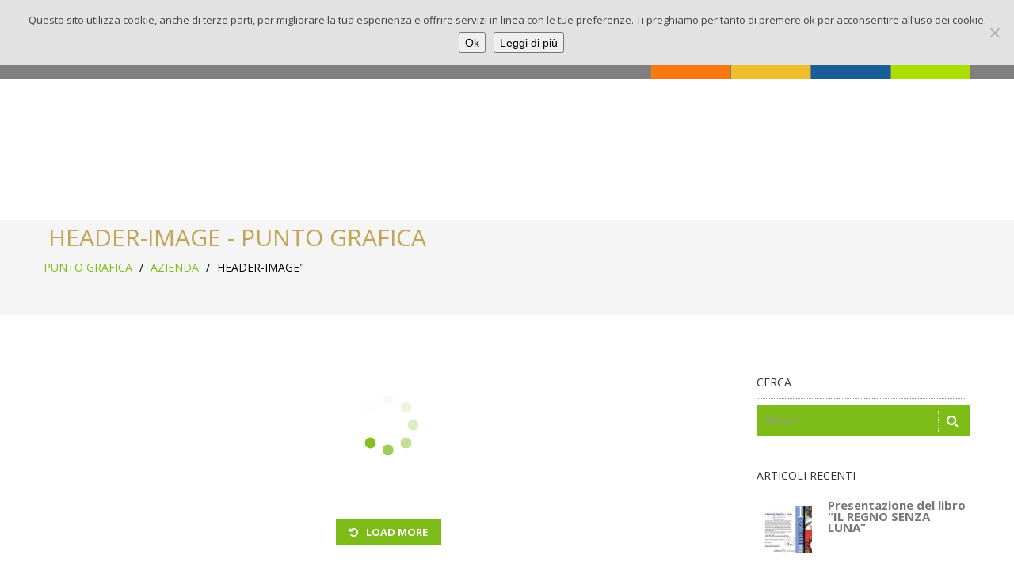

--- FILE ---
content_type: text/html; charset=UTF-8
request_url: https://www.puntografica.org/azienda/header-image/
body_size: 11740
content:
<!DOCTYPE html>
<html lang="it-IT">
<head profile="http://gmpg.org/xfn/11">
<meta http-equiv="Content-Type" content="text/html; charset=UTF-8" />
<title>header-image - Punto grafica</title>
<link rel="pingback" href="https://www.puntografica.org/xmlrpc.php" />

<link rel="shortcut icon" href="" type="image/x-icon">
<meta name="viewport" content="width=device-width, initial-scale=1.0">

<meta name='robots' content='index, follow, max-image-preview:large, max-snippet:-1, max-video-preview:-1' />

	<!-- This site is optimized with the Yoast SEO plugin v26.8 - https://yoast.com/product/yoast-seo-wordpress/ -->
	<link rel="canonical" href="https://www.puntografica.org/azienda/header-image/" />
	<meta property="og:locale" content="it_IT" />
	<meta property="og:type" content="article" />
	<meta property="og:title" content="header-image - Punto grafica" />
	<meta property="og:url" content="https://www.puntografica.org/azienda/header-image/" />
	<meta property="og:site_name" content="Punto grafica" />
	<meta property="og:image" content="https://www.puntografica.org/azienda/header-image" />
	<meta property="og:image:width" content="1920" />
	<meta property="og:image:height" content="263" />
	<meta property="og:image:type" content="image/png" />
	<script type="application/ld+json" class="yoast-schema-graph">{"@context":"https://schema.org","@graph":[{"@type":"WebPage","@id":"https://www.puntografica.org/azienda/header-image/","url":"https://www.puntografica.org/azienda/header-image/","name":"header-image - Punto grafica","isPartOf":{"@id":"https://www.puntografica.org/#website"},"primaryImageOfPage":{"@id":"https://www.puntografica.org/azienda/header-image/#primaryimage"},"image":{"@id":"https://www.puntografica.org/azienda/header-image/#primaryimage"},"thumbnailUrl":"https://www.puntografica.org/wp-content/uploads/2013/02/header-image.png","datePublished":"2013-12-13T16:17:21+00:00","breadcrumb":{"@id":"https://www.puntografica.org/azienda/header-image/#breadcrumb"},"inLanguage":"it-IT","potentialAction":[{"@type":"ReadAction","target":["https://www.puntografica.org/azienda/header-image/"]}]},{"@type":"ImageObject","inLanguage":"it-IT","@id":"https://www.puntografica.org/azienda/header-image/#primaryimage","url":"https://www.puntografica.org/wp-content/uploads/2013/02/header-image.png","contentUrl":"https://www.puntografica.org/wp-content/uploads/2013/02/header-image.png","width":1920,"height":263},{"@type":"BreadcrumbList","@id":"https://www.puntografica.org/azienda/header-image/#breadcrumb","itemListElement":[{"@type":"ListItem","position":1,"name":"Home","item":"https://www.puntografica.org/"},{"@type":"ListItem","position":2,"name":"Azienda","item":"https://www.puntografica.org/azienda/"},{"@type":"ListItem","position":3,"name":"header-image"}]},{"@type":"WebSite","@id":"https://www.puntografica.org/#website","url":"https://www.puntografica.org/","name":"Punto grafica","description":"Punto Grafica a Palermo, non una semplice copisteria, ma un punto di riferimento stabile da 30 anni, per dare voce alla creatività. Scoprila Ora.","potentialAction":[{"@type":"SearchAction","target":{"@type":"EntryPoint","urlTemplate":"https://www.puntografica.org/?s={search_term_string}"},"query-input":{"@type":"PropertyValueSpecification","valueRequired":true,"valueName":"search_term_string"}}],"inLanguage":"it-IT"}]}</script>
	<!-- / Yoast SEO plugin. -->


<link rel='dns-prefetch' href='//maps.googleapis.com' />
<link rel='dns-prefetch' href='//ajax.googleapis.com' />
<link rel="alternate" type="application/rss+xml" title="Punto grafica &raquo; Feed" href="https://www.puntografica.org/feed/" />
<link rel="alternate" type="application/rss+xml" title="Punto grafica &raquo; Feed dei commenti" href="https://www.puntografica.org/comments/feed/" />
<link rel="alternate" type="application/rss+xml" title="Punto grafica &raquo; header-image Feed dei commenti" href="https://www.puntografica.org/azienda/header-image/feed/" />
<link rel="alternate" title="oEmbed (JSON)" type="application/json+oembed" href="https://www.puntografica.org/wp-json/oembed/1.0/embed?url=https%3A%2F%2Fwww.puntografica.org%2Fazienda%2Fheader-image%2F" />
<link rel="alternate" title="oEmbed (XML)" type="text/xml+oembed" href="https://www.puntografica.org/wp-json/oembed/1.0/embed?url=https%3A%2F%2Fwww.puntografica.org%2Fazienda%2Fheader-image%2F&#038;format=xml" />
<style id='wp-img-auto-sizes-contain-inline-css' type='text/css'>
img:is([sizes=auto i],[sizes^="auto," i]){contain-intrinsic-size:3000px 1500px}
/*# sourceURL=wp-img-auto-sizes-contain-inline-css */
</style>

<link rel='stylesheet' id='wp-color-picker-css' href='//www.puntografica.org/wp-admin/css/color-picker.min.css?ver=6.9' type='text/css' media='all' />
<link rel='stylesheet' id='farbtastic-css' href='//www.puntografica.org/wp-admin/css/farbtastic.min.css?ver=1.3u1' type='text/css' media='all' />
<style id='wp-emoji-styles-inline-css' type='text/css'>

	img.wp-smiley, img.emoji {
		display: inline !important;
		border: none !important;
		box-shadow: none !important;
		height: 1em !important;
		width: 1em !important;
		margin: 0 0.07em !important;
		vertical-align: -0.1em !important;
		background: none !important;
		padding: 0 !important;
	}
/*# sourceURL=wp-emoji-styles-inline-css */
</style>
<link rel='stylesheet' id='wp-block-library-css' href='//www.puntografica.org/wp-includes/css/dist/block-library/style.min.css?ver=6.9' type='text/css' media='all' />
<style id='global-styles-inline-css' type='text/css'>
:root{--wp--preset--aspect-ratio--square: 1;--wp--preset--aspect-ratio--4-3: 4/3;--wp--preset--aspect-ratio--3-4: 3/4;--wp--preset--aspect-ratio--3-2: 3/2;--wp--preset--aspect-ratio--2-3: 2/3;--wp--preset--aspect-ratio--16-9: 16/9;--wp--preset--aspect-ratio--9-16: 9/16;--wp--preset--color--black: #000000;--wp--preset--color--cyan-bluish-gray: #abb8c3;--wp--preset--color--white: #ffffff;--wp--preset--color--pale-pink: #f78da7;--wp--preset--color--vivid-red: #cf2e2e;--wp--preset--color--luminous-vivid-orange: #ff6900;--wp--preset--color--luminous-vivid-amber: #fcb900;--wp--preset--color--light-green-cyan: #7bdcb5;--wp--preset--color--vivid-green-cyan: #00d084;--wp--preset--color--pale-cyan-blue: #8ed1fc;--wp--preset--color--vivid-cyan-blue: #0693e3;--wp--preset--color--vivid-purple: #9b51e0;--wp--preset--gradient--vivid-cyan-blue-to-vivid-purple: linear-gradient(135deg,rgb(6,147,227) 0%,rgb(155,81,224) 100%);--wp--preset--gradient--light-green-cyan-to-vivid-green-cyan: linear-gradient(135deg,rgb(122,220,180) 0%,rgb(0,208,130) 100%);--wp--preset--gradient--luminous-vivid-amber-to-luminous-vivid-orange: linear-gradient(135deg,rgb(252,185,0) 0%,rgb(255,105,0) 100%);--wp--preset--gradient--luminous-vivid-orange-to-vivid-red: linear-gradient(135deg,rgb(255,105,0) 0%,rgb(207,46,46) 100%);--wp--preset--gradient--very-light-gray-to-cyan-bluish-gray: linear-gradient(135deg,rgb(238,238,238) 0%,rgb(169,184,195) 100%);--wp--preset--gradient--cool-to-warm-spectrum: linear-gradient(135deg,rgb(74,234,220) 0%,rgb(151,120,209) 20%,rgb(207,42,186) 40%,rgb(238,44,130) 60%,rgb(251,105,98) 80%,rgb(254,248,76) 100%);--wp--preset--gradient--blush-light-purple: linear-gradient(135deg,rgb(255,206,236) 0%,rgb(152,150,240) 100%);--wp--preset--gradient--blush-bordeaux: linear-gradient(135deg,rgb(254,205,165) 0%,rgb(254,45,45) 50%,rgb(107,0,62) 100%);--wp--preset--gradient--luminous-dusk: linear-gradient(135deg,rgb(255,203,112) 0%,rgb(199,81,192) 50%,rgb(65,88,208) 100%);--wp--preset--gradient--pale-ocean: linear-gradient(135deg,rgb(255,245,203) 0%,rgb(182,227,212) 50%,rgb(51,167,181) 100%);--wp--preset--gradient--electric-grass: linear-gradient(135deg,rgb(202,248,128) 0%,rgb(113,206,126) 100%);--wp--preset--gradient--midnight: linear-gradient(135deg,rgb(2,3,129) 0%,rgb(40,116,252) 100%);--wp--preset--font-size--small: 13px;--wp--preset--font-size--medium: 20px;--wp--preset--font-size--large: 36px;--wp--preset--font-size--x-large: 42px;--wp--preset--spacing--20: 0.44rem;--wp--preset--spacing--30: 0.67rem;--wp--preset--spacing--40: 1rem;--wp--preset--spacing--50: 1.5rem;--wp--preset--spacing--60: 2.25rem;--wp--preset--spacing--70: 3.38rem;--wp--preset--spacing--80: 5.06rem;--wp--preset--shadow--natural: 6px 6px 9px rgba(0, 0, 0, 0.2);--wp--preset--shadow--deep: 12px 12px 50px rgba(0, 0, 0, 0.4);--wp--preset--shadow--sharp: 6px 6px 0px rgba(0, 0, 0, 0.2);--wp--preset--shadow--outlined: 6px 6px 0px -3px rgb(255, 255, 255), 6px 6px rgb(0, 0, 0);--wp--preset--shadow--crisp: 6px 6px 0px rgb(0, 0, 0);}:where(.is-layout-flex){gap: 0.5em;}:where(.is-layout-grid){gap: 0.5em;}body .is-layout-flex{display: flex;}.is-layout-flex{flex-wrap: wrap;align-items: center;}.is-layout-flex > :is(*, div){margin: 0;}body .is-layout-grid{display: grid;}.is-layout-grid > :is(*, div){margin: 0;}:where(.wp-block-columns.is-layout-flex){gap: 2em;}:where(.wp-block-columns.is-layout-grid){gap: 2em;}:where(.wp-block-post-template.is-layout-flex){gap: 1.25em;}:where(.wp-block-post-template.is-layout-grid){gap: 1.25em;}.has-black-color{color: var(--wp--preset--color--black) !important;}.has-cyan-bluish-gray-color{color: var(--wp--preset--color--cyan-bluish-gray) !important;}.has-white-color{color: var(--wp--preset--color--white) !important;}.has-pale-pink-color{color: var(--wp--preset--color--pale-pink) !important;}.has-vivid-red-color{color: var(--wp--preset--color--vivid-red) !important;}.has-luminous-vivid-orange-color{color: var(--wp--preset--color--luminous-vivid-orange) !important;}.has-luminous-vivid-amber-color{color: var(--wp--preset--color--luminous-vivid-amber) !important;}.has-light-green-cyan-color{color: var(--wp--preset--color--light-green-cyan) !important;}.has-vivid-green-cyan-color{color: var(--wp--preset--color--vivid-green-cyan) !important;}.has-pale-cyan-blue-color{color: var(--wp--preset--color--pale-cyan-blue) !important;}.has-vivid-cyan-blue-color{color: var(--wp--preset--color--vivid-cyan-blue) !important;}.has-vivid-purple-color{color: var(--wp--preset--color--vivid-purple) !important;}.has-black-background-color{background-color: var(--wp--preset--color--black) !important;}.has-cyan-bluish-gray-background-color{background-color: var(--wp--preset--color--cyan-bluish-gray) !important;}.has-white-background-color{background-color: var(--wp--preset--color--white) !important;}.has-pale-pink-background-color{background-color: var(--wp--preset--color--pale-pink) !important;}.has-vivid-red-background-color{background-color: var(--wp--preset--color--vivid-red) !important;}.has-luminous-vivid-orange-background-color{background-color: var(--wp--preset--color--luminous-vivid-orange) !important;}.has-luminous-vivid-amber-background-color{background-color: var(--wp--preset--color--luminous-vivid-amber) !important;}.has-light-green-cyan-background-color{background-color: var(--wp--preset--color--light-green-cyan) !important;}.has-vivid-green-cyan-background-color{background-color: var(--wp--preset--color--vivid-green-cyan) !important;}.has-pale-cyan-blue-background-color{background-color: var(--wp--preset--color--pale-cyan-blue) !important;}.has-vivid-cyan-blue-background-color{background-color: var(--wp--preset--color--vivid-cyan-blue) !important;}.has-vivid-purple-background-color{background-color: var(--wp--preset--color--vivid-purple) !important;}.has-black-border-color{border-color: var(--wp--preset--color--black) !important;}.has-cyan-bluish-gray-border-color{border-color: var(--wp--preset--color--cyan-bluish-gray) !important;}.has-white-border-color{border-color: var(--wp--preset--color--white) !important;}.has-pale-pink-border-color{border-color: var(--wp--preset--color--pale-pink) !important;}.has-vivid-red-border-color{border-color: var(--wp--preset--color--vivid-red) !important;}.has-luminous-vivid-orange-border-color{border-color: var(--wp--preset--color--luminous-vivid-orange) !important;}.has-luminous-vivid-amber-border-color{border-color: var(--wp--preset--color--luminous-vivid-amber) !important;}.has-light-green-cyan-border-color{border-color: var(--wp--preset--color--light-green-cyan) !important;}.has-vivid-green-cyan-border-color{border-color: var(--wp--preset--color--vivid-green-cyan) !important;}.has-pale-cyan-blue-border-color{border-color: var(--wp--preset--color--pale-cyan-blue) !important;}.has-vivid-cyan-blue-border-color{border-color: var(--wp--preset--color--vivid-cyan-blue) !important;}.has-vivid-purple-border-color{border-color: var(--wp--preset--color--vivid-purple) !important;}.has-vivid-cyan-blue-to-vivid-purple-gradient-background{background: var(--wp--preset--gradient--vivid-cyan-blue-to-vivid-purple) !important;}.has-light-green-cyan-to-vivid-green-cyan-gradient-background{background: var(--wp--preset--gradient--light-green-cyan-to-vivid-green-cyan) !important;}.has-luminous-vivid-amber-to-luminous-vivid-orange-gradient-background{background: var(--wp--preset--gradient--luminous-vivid-amber-to-luminous-vivid-orange) !important;}.has-luminous-vivid-orange-to-vivid-red-gradient-background{background: var(--wp--preset--gradient--luminous-vivid-orange-to-vivid-red) !important;}.has-very-light-gray-to-cyan-bluish-gray-gradient-background{background: var(--wp--preset--gradient--very-light-gray-to-cyan-bluish-gray) !important;}.has-cool-to-warm-spectrum-gradient-background{background: var(--wp--preset--gradient--cool-to-warm-spectrum) !important;}.has-blush-light-purple-gradient-background{background: var(--wp--preset--gradient--blush-light-purple) !important;}.has-blush-bordeaux-gradient-background{background: var(--wp--preset--gradient--blush-bordeaux) !important;}.has-luminous-dusk-gradient-background{background: var(--wp--preset--gradient--luminous-dusk) !important;}.has-pale-ocean-gradient-background{background: var(--wp--preset--gradient--pale-ocean) !important;}.has-electric-grass-gradient-background{background: var(--wp--preset--gradient--electric-grass) !important;}.has-midnight-gradient-background{background: var(--wp--preset--gradient--midnight) !important;}.has-small-font-size{font-size: var(--wp--preset--font-size--small) !important;}.has-medium-font-size{font-size: var(--wp--preset--font-size--medium) !important;}.has-large-font-size{font-size: var(--wp--preset--font-size--large) !important;}.has-x-large-font-size{font-size: var(--wp--preset--font-size--x-large) !important;}
/*# sourceURL=global-styles-inline-css */
</style>

<style id='classic-theme-styles-inline-css' type='text/css'>
/*! This file is auto-generated */
.wp-block-button__link{color:#fff;background-color:#32373c;border-radius:9999px;box-shadow:none;text-decoration:none;padding:calc(.667em + 2px) calc(1.333em + 2px);font-size:1.125em}.wp-block-file__button{background:#32373c;color:#fff;text-decoration:none}
/*# sourceURL=/wp-includes/css/classic-themes.min.css */
</style>
<link rel='stylesheet' id='cookie-notice-front-css' href='//www.puntografica.org/wp-content/plugins/cookie-notice/css/front.min.css?ver=2.5.11' type='text/css' media='all' />
<link rel='stylesheet' id='meteor-slides-css' href='//www.puntografica.org/wp-content/plugins/meteor-slides/css/meteor-slides.css?ver=1.0' type='text/css' media='all' />
<link rel='stylesheet' id='bootstrap-css' href='//www.puntografica.org/wp-content/themes/stylish-v1.2.1/styles/bootstrap/css/bootstrap.css?ver=6.9' type='text/css' media='all' />
<link rel='stylesheet' id='bootstrap-responsive-css' href='//www.puntografica.org/wp-content/themes/stylish-v1.2.1/styles/bootstrap/css/bootstrap-responsive.css?ver=6.9' type='text/css' media='all' />
<link rel='stylesheet' id='animate-css' href='//www.puntografica.org/wp-content/themes/stylish-v1.2.1/library/vendors/animations/animate.css?ver=6.9' type='text/css' media='all' />
<link rel='stylesheet' id='font-awesome-styles-css' href='//www.puntografica.org/wp-content/themes/stylish-v1.2.1/library/font-icons/font-awesome/css/font-awesome.css?ver=6.9' type='text/css' media='all' />
<link rel='stylesheet' id='linecons-css' href='//www.puntografica.org/wp-content/themes/stylish-v1.2.1/library/font-icons/linecons/style.css?ver=6.9' type='text/css' media='all' />
<link rel='stylesheet' id='entypo-css' href='//www.puntografica.org/wp-content/themes/stylish-v1.2.1/library/font-icons/entypo/css/entypo.css?ver=6.9' type='text/css' media='all' />
<link rel='stylesheet' id='quote-rotator-css-css' href='//www.puntografica.org/wp-content/themes/stylish-v1.2.1/library/vendors/quote-rotator/css/quoterotator.css?ver=6.9' type='text/css' media='all' />
<link rel='stylesheet' id='quote-animate-css' href='//www.puntografica.org/wp-content/themes/stylish-v1.2.1/library/vendors/quote-rotator/css/animate.css?ver=6.9' type='text/css' media='all' />
<link rel='stylesheet' id='magnific-popup-css' href='//www.puntografica.org/wp-content/themes/stylish-v1.2.1/library/vendors/magnific-popup/magnific-popup.css?ver=6.9' type='text/css' media='all' />
<link rel='stylesheet' id='main-css-css' href='//www.puntografica.org/wp-content/themes/stylish-v1.2.1/styles/main.css?ver=6.9' type='text/css' media='all' />
<link rel='stylesheet' id='elements-css' href='//www.puntografica.org/wp-content/themes/stylish-v1.2.1/styles/elements.css?ver=6.9' type='text/css' media='all' />
<link rel='stylesheet' id='wp_add-css-css' href='//www.puntografica.org/wp-content/themes/stylish-v1.2.1/styles/wp_add.css?ver=6.9' type='text/css' media='all' />
<link rel='stylesheet' id='responsive-css' href='//www.puntografica.org/wp-content/themes/stylish-v1.2.1/styles/theme-responsive.css?ver=6.9' type='text/css' media='all' />
<link rel='stylesheet' id='thematic_style-css' href='//www.puntografica.org/wp-content/themes/stylish-v1.2.1/style.css?ver=6.9' type='text/css' media='all' />
<script type="text/javascript" id="cookie-notice-front-js-before">
/* <![CDATA[ */
var cnArgs = {"ajaxUrl":"https:\/\/www.puntografica.org\/wp-admin\/admin-ajax.php","nonce":"8b0afc4ccf","hideEffect":"fade","position":"top","onScroll":true,"onScrollOffset":300,"onClick":false,"cookieName":"cookie_notice_accepted","cookieTime":2592000,"cookieTimeRejected":2592000,"globalCookie":false,"redirection":false,"cache":true,"revokeCookies":false,"revokeCookiesOpt":"automatic"};

//# sourceURL=cookie-notice-front-js-before
/* ]]> */
</script>
<script type="text/javascript" src="//www.puntografica.org/wp-content/plugins/cookie-notice/js/front.min.js?ver=2.5.11" id="cookie-notice-front-js"></script>
<script type="text/javascript" src="//www.puntografica.org/wp-includes/js/jquery/jquery.min.js?ver=3.7.1" id="jquery-core-js"></script>
<script type="text/javascript" src="//www.puntografica.org/wp-includes/js/jquery/jquery-migrate.min.js?ver=3.4.1" id="jquery-migrate-js"></script>
<script type="text/javascript" src="//www.puntografica.org/wp-content/plugins/meteor-slides/js/jquery.cycle.all.js?ver=6.9" id="jquery-cycle-js"></script>
<script type="text/javascript" src="//www.puntografica.org/wp-content/plugins/meteor-slides/js/jquery.metadata.v2.js?ver=6.9" id="jquery-metadata-js"></script>
<script type="text/javascript" src="//www.puntografica.org/wp-content/plugins/meteor-slides/js/jquery.touchwipe.1.1.1.js?ver=6.9" id="jquery-touchwipe-js"></script>
<script type="text/javascript" id="meteorslides-script-js-extra">
/* <![CDATA[ */
var meteorslidessettings = {"meteorslideshowspeed":"2000","meteorslideshowduration":"5000","meteorslideshowheight":"200","meteorslideshowwidth":"940","meteorslideshowtransition":"fade"};
//# sourceURL=meteorslides-script-js-extra
/* ]]> */
</script>
<script type="text/javascript" src="//www.puntografica.org/wp-content/plugins/meteor-slides/js/slideshow.js?ver=6.9" id="meteorslides-script-js"></script>
<script type="text/javascript" src="//maps.googleapis.com/maps/api/js?v=3.exp&amp;sensor=false&amp;ver=6.9" id="google-map-js-js"></script>
<link rel="https://api.w.org/" href="https://www.puntografica.org/wp-json/" /><link rel="alternate" title="JSON" type="application/json" href="https://www.puntografica.org/wp-json/wp/v2/media/726" /><link rel="EditURI" type="application/rsd+xml" title="RSD" href="https://www.puntografica.org/xmlrpc.php?rsd" />

<link rel='shortlink' href='https://www.puntografica.org/?p=726' />
<style>.cpm-map img{ max-width: none !important;box-shadow:none !important;}</style>    <script type="text/javascript">
        var ajaxurl = 'https://www.puntografica.org/wp-admin/admin-ajax.php';
        var siteurl = 'https://www.puntografica.org';
    </script>
		<style type="text/css" id="wp-custom-css">
			.page-element {
    margin-top: 100px;
}		</style>
		</head>

<body class="attachment wp-singular attachment-template-default attachmentid-726 attachment-png wp-theme-stylish-v121 cookies-not-set mac chrome ch131">



<style type="text/css">

@import url(//fonts.googleapis.com/css?family=Open+Sans:400,600,700,800,300,300italic,400italic,600italic,700italic,800italic);

p, a, h1, h2, h3, h4, h5, h6, span, label, li {
    font-family: "Open Sans", "Helvetica Neue", Arial;
    font-weight: normal;
}

.rev-slider .caption {
    font-family: "Open Sans", "Helvetica Neue", Arial;
}

    /* Mozilla based browsers */
::-moz-selection {
    background-color: #7DBB18;
    color: #000;
}

    /* Works in Safari */
::selection {
    background-color: #7DBB18;
    color: #000;
}

/**********************************************************************************************************************/
/**************************************************** Preloader *******************************************************/
/**********************************************************************************************************************/
@-moz-keyframes f_fadeG{
    0%{
        background-color: #7DBB18}
}

@-webkit-keyframes f_fadeG{
    0%{
        background-color: #7DBB18}


}

@-ms-keyframes f_fadeG{
    0%{
        background-color: #7DBB18}

}

@-o-keyframes f_fadeG{
    0%{
        background-color: #7DBB18}

}

@keyframes f_fadeG{
    0%{
        background-color: #7DBB18}
}


/**********************************************************************************************************************/
/******************************************** Header Navigation Style 1 ***********************************************/
/**********************************************************************************************************************/

.nav .dropdown > ul > li:first-child {
    width: 100px;
}

.nav .dropdown > ul:hover, .nav .dropdown li:hover {
    background-color: inherit;
}

.nav .dropdown > ul li ul:hover, .nav .dropdown li:hover {
    background-color: inherit;
}

.nav .dropdown li {
    background-color: #fff;
}

.nav .dropdown > ul {
    height: 0;
}

.nav .dropdown > ul > li a:hover,
.nav .dropdown > ul > li a:focus,
.nav .dropdown > ul > li a:active,
.nav .dropdown-submenu:hover > a {
    background-color: inherit;
    background-image: none;
}

.nav .dropdown > ul > li ul.sub-menu li a:hover,
.nav .dropdown > ul > li ul.sub-menu li a:focus,
.nav .dropdown > ul > li ul.sub-menu li a:active,
.nav .dropdown-submenu.sub-menu:hover > a {
    background-color: inherit;
    background-image: none;
}

.dropdown .dropdown-submenu > a:after {
    border-left-color: #F87912;
}


    /**********************************************************************************************************************/
    /******************************************** Header Navigation Style 2 ***********************************************/
    /**********************************************************************************************************************/
    .corporate-header #header-navigation ul li a:hover .nav-text {
        color: #7DBB18;
    }

    .corporate-header #header-navigation ul.dropdown-menu > li:first-child {
        border-top: 2px solid #7DBB18;
    }

    .corporate-header #header-navigation ul > li > ul > li a:hover {
        background-color: #7DBB18;
    }

    .nav-search .search-icon i {
        background-color: #7DBB18;
        color: #fff;
    }

#header-navigation .pagemenu ul li a {
    color: #7DBB18;
}

#header-navigation .pagemenu ul li a:hover {
    text-decoration: underline;
}


/**********************************************************************************************************************/
/******************************************** Header Navigation Style 2 ***********************************************/
/**********************************************************************************************************************/
.phone-menu-toggle {
    background-color: #7DBB18;
}


    /**********************************************************************************************************************/
    /**************************************************** Top Image *******************************************************/
    /**********************************************************************************************************************/
#top-image {
    height: 263px;
}

.top-image1 {
    background: transparent url(../images/header-image.png) top left no-repeat;
}

.top-image2 {
    background: transparent url(../images/header-image2.png) top left no-repeat;
}

.top-image3 {
    background: transparent url(../images/header-image3.png) top left no-repeat;
}

.top-image4 {
    background: transparent url(../images/header-image4.png) top left no-repeat;
}

/**********************************************************************************************************************/
/*************************************************** Breadcrumbs ******************************************************/
/**********************************************************************************************************************/
#breadcrumbs {

}

#breadcrumbs a {
    color: #7DBB18;
}

.isotope-filter > ul > li {
    background-color: #7DBB18;
}

.isotope-filter > ul > li:hover {
    color: #fff;
    background-color: #7DBB18;
}

input.search-box {
    background-color: #7DBB18;
}

    /**********************************************************************************************************************/
    /***************************************************** Buttons ********************************************************/
    /**********************************************************************************************************************/
.stylish-button, .stylish-button, p.form-submit {
    background-color: #7DBB18;
}

.buttons-404 a.stylish-button {
    margin: 0 0 10px 0;
}

    /**********************************************************************************************************************/
    /****************************************** Standard Element Container ************************************************/
    /**********************************************************************************************************************/
.standard-element-container-1 {
    background: url(../images/element-bg-image1.png) top center no-repeat;
}

.standard-element-container-2 {
    background: #F5F5F6 url(../images/element-bg-image2.png) top center no-repeat;
}

.standard-element-image {
    margin-bottom: -75px;
    margin-left: -70px
}

.element-image-center {
    margin: 0 auto -75px !important;
    max-width: 995px;

}


    /**********************************************************************************************************************/
    /************************************************* Pricing Tables *****************************************************/
    /**********************************************************************************************************************/
.pricing-table .stylish-button {
    background-color: #777777;
}

.highlighted-table .stylish-button {
    background-color: #7DBB18;
}

#header-navigation ul li {
    -webkit-transition: all 0.2s ease;
    -moz-transition: all 0.2s ease;
    -o-transition: all 0.2s ease;
    -ms-transition: all 0.2s ease;
}

#header-navigation > ul > li:hover {
    padding-top: 8px;
    -webkit-transition: all 0.2s ease;
    -moz-transition: all 0.2s ease;
    -o-transition: all 0.2s ease;
    -ms-transition: all 0.2s ease;
}


    /**********************************************************************************************************************/
    /****************************************************** Blog **********************************************************/
    /**********************************************************************************************************************/
.post-title-icon {
    color: #fff;
    background-color: #7DBB18;
}

.single-post .post-content a {
    color: #7DBB18;
}

.single-post .post-content a:hover, .post-content a:focus {
    color: #7DBB18;
    text-decoration: underline;
}

.post-info a {
    color: #7DBB18;
}

.post-list i {
    color: #fff;
    background-color: #7DBB18;
}

.stylish-button input {
    background-color: #7DBB18;
}

.thumbnail-hover {
    background-color: #7DBB18;
}


/**********************************************************************************************************************/
/**************************************************** Elements ********************************************************/
/**********************************************************************************************************************/
.ui-accordion-header-active {
    background-color: #7DBB18;
}

.tabs ul li.ui-tabs-active > a {
    background-color: #7DBB18;
}

.skill-bar-fill {
    background-color: #7DBB18;
}

.pricing-table.highlighted-table .upper-header-wrapper {
    background-color: #7DBB18;
}

.pricing-table.highlighted-table .upper-header {
    background-color: rgba(0, 0, 0, 0.1);
    border-bottom: none;
}

.pricing-table.highlighted-table .upper-header-border {
    height: 1px;
    background-color: rgba(255, 255, 255, 0.1);
}

.pricing-table.highlighted-table .lower-header {
    background-color: #7DBB18;
}

.custom-list li i {
    background-color: #7DBB18;
}

.custom-list-small li i {
    background-color: #7DBB18;
}

.custom-list-large li i {
    background-color: #7DBB18;
}

cite.quote-author span {
    background-color: #7DBB18;
}

.portfolio-hover {
    background-color: #7DBB18;
}

@media (max-width: 978px) {

    
    #logo {
        width: auto;
        height: auto;
    }
}

</style>
<style type="text/css">
    </style>

<div id="body" style="background-image: url();">

    <div id="main" class="wide">
	
		
        <header >

        	
            <div id="header-container" class="navbar-normal-top" style="display: block">
                <div class="container">

                    <div id="logo" >
                        <h1>
                            <a href="https://www.puntografica.org">
                            
                                <img src="https://www.puntografica.org/wp-content/uploads/2015/04/logo.png" style="width: auto; height: auto;" />

                                                        </a>
                        </h1>
                    </div>

                <div class="nav-search">
<!--                    <input type="text" name="search" id="search" class="search-box-hidden" placeholder="Search..." />-->
                    
        <form role="search" method="get" id="searchform" action="https://www.puntografica.org/" >
            <input type="text" value="" name="s" id="search" class="search-box-hidden" placeholder="Search..." />
        </form>

        
                    <div class="search-icon">
                        <i class="icon-search"></i>
                    </div>
                </div>

                
<nav id="header-navigation">

    <ul id="menu-top-menu" class="nav nav-pills"><li class="dropdown" data-title-id="31" style="background-color: #f87912"><a href="https://www.puntografica.org/" class="menu-link main-menu-link"><div class="nav-icon">
                <i class="entypo-icon-home"></i>
                </div>
                <div class="nav-text">Home</div></a></li>
<li class="dropdown" data-title-id="1372" style="background-color: #eebe2c"><a href="https://www.puntografica.org/visita-virtuale-in-azienda/" class="menu-link main-menu-link"><div class="nav-icon">
                <i class="icon-map-marker"></i>
                </div>
                <div class="nav-text">Dove siamo</div></a></li>
<li class="dropdown" data-title-id="1450" style="background-color: #185c98"><a href="https://www.puntografica.org/news/" class="menu-link main-menu-link"><div class="nav-icon">
                <i class="entypo-icon-book-open"></i>
                </div>
                <div class="nav-text">News</div></a></li>
<li class="dropdown" data-title-id="28" style="background-color: #aadd00"><a href="https://www.puntografica.org/pagina-contatti/" class="menu-link main-menu-link"><div class="nav-icon">
                <i class="entypo-icon-phone-1"></i>
                </div>
                <div class="nav-text">Contatti</div></a></li>
</ul>
</nav>

<nav id="phone-header-navigation">

    <div class="phone-menu-toggle clearfix">
        <div class="phone-menu-left-side">
            menu
        </div>

        <div class="phone-menu-right-side">
            <i class="icon-align-justify"></i>
        </div>
    </div>

    <ul id="menu-top-menu-1" class="phone-menu-wrapper unstyled"><li class="menuitem"><div class="phone-menu-item clearfix"><a href="https://www.puntografica.org/">Home</a></div></li>
<li class="menuitem"><div class="phone-menu-item clearfix"><a href="https://www.puntografica.org/visita-virtuale-in-azienda/">Dove siamo</a></div></li>
<li class="menuitem"><div class="phone-menu-item clearfix"><a href="https://www.puntografica.org/news/">News</a></div></li>
<li class="menuitem"><div class="phone-menu-item clearfix"><a href="https://www.puntografica.org/pagina-contatti/">Contatti</a></div></li>
</ul>
</nav>
                </div>
            </div>

        </header>

    	
    	


<div id="top-image" style="background: transparent url() no-repeat scroll center top; background-size: cover">
    <div class="container">
        <div id="top-image-caption">
            <h2>header-image - Punto grafica</h2>
        </div>
    </div>
</div>




<div id="breadcrumbs">
    <div class="container">
        <div class="row">
            <div class="span8">
                <ul class="breadcrumb">
                    <li><a href="https://www.puntografica.org">Punto grafica</a> <span class="divider">/</span>  <a href="https://www.puntografica.org/azienda/">Azienda</a> <span class="divider">/</span> <p>header-image"</p></li><!-- / Bloglow breadcrumb navigation without a plugin -->                    <!--                    <li><a href="#">home</a><span class="divider">/</span></li>-->
                    <!--                    <li><p>blog</p><span class="divider">/</span></li>-->
                    <!--                    <li><p>grid blog with sidebar</p></li>-->
                </ul>
            </div>

            <div class="span4">
                <!--                    <i class="icon-search search-box-icon"></i>-->
                <!--                    <input type="text" name="search" class="search-box" value="" placeholder="Search..." />-->
                            </div>
        </div>
    </div>
</div>



<div class="main-content">

<div class="container">

<div class="row">
<div class="span9">

<div class="pre-loader">
    <div id="floatingCirclesG">
        <div class="f_circleG" id="frotateG_01">
        </div>
        <div class="f_circleG" id="frotateG_02">
        </div>
        <div class="f_circleG" id="frotateG_03">
        </div>
        <div class="f_circleG" id="frotateG_04">
        </div>
        <div class="f_circleG" id="frotateG_05">
        </div>
        <div class="f_circleG" id="frotateG_06">
        </div>
        <div class="f_circleG" id="frotateG_07">
        </div>
        <div class="f_circleG" id="frotateG_08">
        </div>
    </div>
</div>

<div class="isotope posts">

    
            <div class="isotope-item post">
                <div class="row">
                    <div class="span3">
                        <div class="thumbnail post-media">
                            <img width="270" height="230" src="https://www.puntografica.org/wp-content/uploads/2014/02/invito-CERRITO-270x230.jpg" class="attachment-post-thumbnail size-post-thumbnail" alt="" decoding="async" loading="lazy" />

                                                <div class="thumbnail-hover">
                                                    <a href="https://www.puntografica.org/wp-content/uploads/2014/02/invito-CERRITO.jpg"></a>
                                                </div>
                                            </div>                    </div>

                    <div class="span6">
                        <div class="post-content">
                            <div class="post-title">
                                <h3><i class="icon-pencil post-title-icon"></i><a href="https://www.puntografica.org/presentazione-del-libro-il-regno-senza-luna/">Presentazione del libro “IL REGNO SENZA LUNA”</a></h3>
                            </div>

                            <div class="post-info clearfix">
                                <div class="post-date">
                                    <i class="icon-calendar"></i>
                                    <p>Feb 25, 2014</p>
                                </div>

                                <div class="post-author-name">
                                    <i class="icon-user"></i>
                                    <a href="https://www.puntografica.org/?author=1">admin</a>
                                </div>

                                <div class="post-category">
                                    <i class="icon-pencil"></i>
                                    <a href="https://www.puntografica.org/?cat=8">Pubblicazioni</a>
                                </div>

                                <div class="post-comments">
                                    <i class="icon-comments"></i>
                                    <a href="https://www.puntografica.org/presentazione-del-libro-il-regno-senza-luna/#comments">(Nessun commento)</a>
                                </div>
                            </div>

                            <div style="clear: both"></div>

                            <div class="post-excerpt">
                                <p>
                                    <p>La Tipografia è lieta di invitarVi alla presentazione del libro “IL REGNO SENZA LUNA” di Florinda Cerrito, stampato dalla Punto Grafica [&hellip;]</p>
                                </p>
                            </div>

                            <div class="stylish-button">
                                <a href="https://www.puntografica.org/presentazione-del-libro-il-regno-senza-luna/">leggi tutto</a>
                            </div>
                        </div>
                    </div>
                </div>
            </div>

        
            <div class="isotope-item post">
                <div class="row">
                    <div class="span3">
                        <div class="thumbnail post-media">
                            <img width="270" height="230" src="https://www.puntografica.org/wp-content/uploads/2014/02/invito-laura-Cascino-270x230.jpg" class="attachment-post-thumbnail size-post-thumbnail" alt="" decoding="async" loading="lazy" />

                                                <div class="thumbnail-hover">
                                                    <a href="https://www.puntografica.org/wp-content/uploads/2014/02/invito-laura-Cascino.jpg"></a>
                                                </div>
                                            </div>                    </div>

                    <div class="span6">
                        <div class="post-content">
                            <div class="post-title">
                                <h3><i class="icon-pencil post-title-icon"></i><a href="https://www.puntografica.org/presentazione-del-libro-il-giardino-di-viola/">Presentazione del libro “IL GIARDINO DI VIOLA”</a></h3>
                            </div>

                            <div class="post-info clearfix">
                                <div class="post-date">
                                    <i class="icon-calendar"></i>
                                    <p>Feb 24, 2014</p>
                                </div>

                                <div class="post-author-name">
                                    <i class="icon-user"></i>
                                    <a href="https://www.puntografica.org/?author=1">admin</a>
                                </div>

                                <div class="post-category">
                                    <i class="icon-pencil"></i>
                                    <a href="https://www.puntografica.org/?cat=8">Pubblicazioni</a>
                                </div>

                                <div class="post-comments">
                                    <i class="icon-comments"></i>
                                    <a href="https://www.puntografica.org/presentazione-del-libro-il-giardino-di-viola/#comments">(Nessun commento)</a>
                                </div>
                            </div>

                            <div style="clear: both"></div>

                            <div class="post-excerpt">
                                <p>
                                    <p>La Punto Grafica parteciperà al secondo appuntamento per la presentazione del libro “IL GIARDINO DI VIOLA” di Laura Cascino con [&hellip;]</p>
                                </p>
                            </div>

                            <div class="stylish-button">
                                <a href="https://www.puntografica.org/presentazione-del-libro-il-giardino-di-viola/">leggi tutto</a>
                            </div>
                        </div>
                    </div>
                </div>
            </div>

        
            <div class="isotope-item post">
                <div class="row">
                    <div class="span3">
                        <div class="thumbnail post-media">
                            <img width="270" height="230" src="https://www.puntografica.org/wp-content/uploads/2014/02/invito-PICONE-270x230.jpg" class="attachment-post-thumbnail size-post-thumbnail" alt="" decoding="async" loading="lazy" />

                                                <div class="thumbnail-hover">
                                                    <a href="https://www.puntografica.org/wp-content/uploads/2014/02/invito-PICONE.jpg"></a>
                                                </div>
                                            </div>                    </div>

                    <div class="span6">
                        <div class="post-content">
                            <div class="post-title">
                                <h3><i class="icon-pencil post-title-icon"></i><a href="https://www.puntografica.org/presentazione-del-libro-sicilia-wine-road/">Presentazione del libro &#8220;SICILIA, WINE ON THE ROAD&#8221;</a></h3>
                            </div>

                            <div class="post-info clearfix">
                                <div class="post-date">
                                    <i class="icon-calendar"></i>
                                    <p>Feb 21, 2014</p>
                                </div>

                                <div class="post-author-name">
                                    <i class="icon-user"></i>
                                    <a href="https://www.puntografica.org/?author=1">admin</a>
                                </div>

                                <div class="post-category">
                                    <i class="icon-pencil"></i>
                                    <a href="https://www.puntografica.org/?cat=8">Pubblicazioni</a>
                                </div>

                                <div class="post-comments">
                                    <i class="icon-comments"></i>
                                    <a href="https://www.puntografica.org/presentazione-del-libro-sicilia-wine-road/#comments">(Nessun commento)</a>
                                </div>
                            </div>

                            <div style="clear: both"></div>

                            <div class="post-excerpt">
                                <p>
                                    <p>La Punto Grafica parteciperà alla nuova presentazione del libro &#8220;SICILIA, WINE ON THE ROAD&#8221; di Maurizio Priolo, che si terrà giorno [&hellip;]</p>
                                </p>
                            </div>

                            <div class="stylish-button">
                                <a href="https://www.puntografica.org/presentazione-del-libro-sicilia-wine-road/">leggi tutto</a>
                            </div>
                        </div>
                    </div>
                </div>
            </div>

        
            <div class="isotope-item post">
                <div class="row">
                    <div class="span3">
                        <div class="thumbnail post-media">
                            <img width="270" height="230" src="https://www.puntografica.org/wp-content/uploads/2014/02/PG-SERVIZIO-CONSEGNA-270x230.jpg" class="attachment-post-thumbnail size-post-thumbnail" alt="" decoding="async" loading="lazy" />

                                                <div class="thumbnail-hover">
                                                    <a href="https://www.puntografica.org/wp-content/uploads/2014/02/PG-SERVIZIO-CONSEGNA.jpg"></a>
                                                </div>
                                            </div>                    </div>

                    <div class="span6">
                        <div class="post-content">
                            <div class="post-title">
                                <h3><i class="icon-pencil post-title-icon"></i><a href="https://www.puntografica.org/la-punto-grafica-consegna-tutta-la-sicilia/">La Punto Grafica consegna in tutta la Sicilia</a></h3>
                            </div>

                            <div class="post-info clearfix">
                                <div class="post-date">
                                    <i class="icon-calendar"></i>
                                    <p>Feb 14, 2014</p>
                                </div>

                                <div class="post-author-name">
                                    <i class="icon-user"></i>
                                    <a href="https://www.puntografica.org/?author=1">admin</a>
                                </div>

                                <div class="post-category">
                                    <i class="icon-pencil"></i>
                                    <a href="https://www.puntografica.org/?cat=4">Servizi</a>
                                </div>

                                <div class="post-comments">
                                    <i class="icon-comments"></i>
                                    <a href="https://www.puntografica.org/la-punto-grafica-consegna-tutta-la-sicilia/#comments">(Nessun commento)</a>
                                </div>
                            </div>

                            <div style="clear: both"></div>

                            <div class="post-excerpt">
                                <p>
                                    <p>La Punto Grafica consegna in tutta la Sicilia con servizio puntuale ed efficiente Si effettua anche servizio di stampa e [&hellip;]</p>
                                </p>
                            </div>

                            <div class="stylish-button">
                                <a href="https://www.puntografica.org/la-punto-grafica-consegna-tutta-la-sicilia/">leggi tutto</a>
                            </div>
                        </div>
                    </div>
                </div>
            </div>

        
            <div class="isotope-item post">
                <div class="row">
                    <div class="span3">
                        <div class="thumbnail post-media">
                            <img width="270" height="230" src="https://www.puntografica.org/wp-content/uploads/2014/02/ARTICOLI-IN-OFFERTA-270x230.jpg" class="attachment-post-thumbnail size-post-thumbnail" alt="" decoding="async" loading="lazy" />

                                                <div class="thumbnail-hover">
                                                    <a href="https://www.puntografica.org/wp-content/uploads/2014/02/ARTICOLI-IN-OFFERTA.jpg"></a>
                                                </div>
                                            </div>                    </div>

                    <div class="span6">
                        <div class="post-content">
                            <div class="post-title">
                                <h3><i class="icon-pencil post-title-icon"></i><a href="https://www.puntografica.org/articoli-offerta-proposti-dalla-punto-grafica/">Articoli in offerta proposti dalla &#8220;Punto Grafica&#8221;</a></h3>
                            </div>

                            <div class="post-info clearfix">
                                <div class="post-date">
                                    <i class="icon-calendar"></i>
                                    <p>Feb 10, 2014</p>
                                </div>

                                <div class="post-author-name">
                                    <i class="icon-user"></i>
                                    <a href="https://www.puntografica.org/?author=1">admin</a>
                                </div>

                                <div class="post-category">
                                    <i class="icon-pencil"></i>
                                    <a href="https://www.puntografica.org/?cat=9">offerte</a>
                                </div>

                                <div class="post-comments">
                                    <i class="icon-comments"></i>
                                    <a href="https://www.puntografica.org/articoli-offerta-proposti-dalla-punto-grafica/#comments">(Nessun commento)</a>
                                </div>
                            </div>

                            <div style="clear: both"></div>

                            <div class="post-excerpt">
                                <p>
                                    <p>Articoli in offerta proposti dalla &#8220;Punto Grafica&#8221; fino al 28 febbraio 2014.</p>
                                </p>
                            </div>

                            <div class="stylish-button">
                                <a href="https://www.puntografica.org/articoli-offerta-proposti-dalla-punto-grafica/">leggi tutto</a>
                            </div>
                        </div>
                    </div>
                </div>
            </div>

        
            <div class="isotope-item post">
                <div class="row">
                    <div class="span3">
                        <div class="thumbnail post-media">
                            <img width="270" height="230" src="https://www.puntografica.org/wp-content/uploads/2014/02/CALENDARIO-SICULCARTA-270x230.jpg" class="attachment-post-thumbnail size-post-thumbnail" alt="" decoding="async" loading="lazy" />

                                                <div class="thumbnail-hover">
                                                    <a href="https://www.puntografica.org/wp-content/uploads/2014/02/CALENDARIO-SICULCARTA.jpg"></a>
                                                </div>
                                            </div>                    </div>

                    <div class="span6">
                        <div class="post-content">
                            <div class="post-title">
                                <h3><i class="icon-pencil post-title-icon"></i><a href="https://www.puntografica.org/presentazione-calendario-la-siculcarta/">Presentazione Calendario “LA SICULCARTA”</a></h3>
                            </div>

                            <div class="post-info clearfix">
                                <div class="post-date">
                                    <i class="icon-calendar"></i>
                                    <p>Feb 07, 2014</p>
                                </div>

                                <div class="post-author-name">
                                    <i class="icon-user"></i>
                                    <a href="https://www.puntografica.org/?author=1">admin</a>
                                </div>

                                <div class="post-category">
                                    <i class="icon-pencil"></i>
                                    <a href="https://www.puntografica.org/?cat=8">Pubblicazioni</a>
                                </div>

                                <div class="post-comments">
                                    <i class="icon-comments"></i>
                                    <a href="https://www.puntografica.org/presentazione-calendario-la-siculcarta/#comments">(Nessun commento)</a>
                                </div>
                            </div>

                            <div style="clear: both"></div>

                            <div class="post-excerpt">
                                <p>
                                    <p>Presentazione Calendario “LA SICULCARTA” realizzato dalla Punto Grafica Mediterranea s.r.l. presso la Trattoria Ferro di Cavallo 2 Foto: Francesco Baiamonte.</p>
                                </p>
                            </div>

                            <div class="stylish-button">
                                <a href="https://www.puntografica.org/presentazione-calendario-la-siculcarta/">leggi tutto</a>
                            </div>
                        </div>
                    </div>
                </div>
            </div>

        
</div>

<div class="load-more-pre-loader">
    <div id="floatingCirclesG">
        <div class="f_circleG" id="frotateG_01">
        </div>
        <div class="f_circleG" id="frotateG_02">
        </div>
        <div class="f_circleG" id="frotateG_03">
        </div>
        <div class="f_circleG" id="frotateG_04">
        </div>
        <div class="f_circleG" id="frotateG_05">
        </div>
        <div class="f_circleG" id="frotateG_06">
        </div>
        <div class="f_circleG" id="frotateG_07">
        </div>
        <div class="f_circleG" id="frotateG_08">
        </div>
    </div>
</div>


<div class="load-more">
    <div class="stylish-button">
        <a href="javascript:;" class="load-more-button" data-page="1" data-post="post" data-thumb="post-thumbnail" data-template="blog-standard"><i class="icon-undo"></i>load more</a>
    </div>
</div>


</div>

<div class="span3">
    <!-- Sidebar -->
<div class="sidebar">

    
		<div id="primary" class="aside main-aside">

			<ul class="xoxo">

				<li id="search-2" class="widgetcontainer widget_search"><h5 class="stylish-widget"><label for="s">Cerca</label></h5><div class="dotted-separator"></div><div class="search-container sidebar-search-container">
    <form role="search" method="get" action="">
        <i class="icon-search search-box-icon"></i>
        <input type="text" name="s" class="search-box" value="" placeholder="Search..." />
    </form>
</div></li>            <li id="recent-posts-3" class="widgetcontainer widget_recent_entries">            <h5 class="stylish-widget">Articoli recenti</h5><div class="dotted-separator"></div>
            
            <div class="media tab-row">
                <p class="pull-left">
                    <img width="60" height="60" src="https://www.puntografica.org/wp-content/uploads/2014/02/invito-CERRITO-150x150.jpg" class="attachment-60x60 size-60x60" alt="" decoding="async" loading="lazy" srcset="https://www.puntografica.org/wp-content/uploads/2014/02/invito-CERRITO-150x150.jpg 150w, https://www.puntografica.org/wp-content/uploads/2014/02/invito-CERRITO-190x190.jpg 190w" sizes="auto, (max-width: 60px) 100vw, 60px" />                </>

                <div class="media-body">
                    <p class="tab-row-title">
                        <a href="https://www.puntografica.org/presentazione-del-libro-il-regno-senza-luna/" title="Presentazione del libro “IL REGNO SENZA LUNA”">Presentazione del libro “IL REGNO SENZA LUNA”</a>
                    </p>

                                    </div>
            </div>

            
            <div class="media tab-row">
                <p class="pull-left">
                    <img width="60" height="60" src="https://www.puntografica.org/wp-content/uploads/2014/02/invito-laura-Cascino-150x150.jpg" class="attachment-60x60 size-60x60" alt="" decoding="async" loading="lazy" srcset="https://www.puntografica.org/wp-content/uploads/2014/02/invito-laura-Cascino-150x150.jpg 150w, https://www.puntografica.org/wp-content/uploads/2014/02/invito-laura-Cascino-190x190.jpg 190w" sizes="auto, (max-width: 60px) 100vw, 60px" />                </>

                <div class="media-body">
                    <p class="tab-row-title">
                        <a href="https://www.puntografica.org/presentazione-del-libro-il-giardino-di-viola/" title="Presentazione del libro “IL GIARDINO DI VIOLA”">Presentazione del libro “IL GIARDINO DI VIOLA”</a>
                    </p>

                                    </div>
            </div>

            
            <div class="media tab-row">
                <p class="pull-left">
                    <img width="60" height="60" src="https://www.puntografica.org/wp-content/uploads/2014/02/invito-PICONE-150x150.jpg" class="attachment-60x60 size-60x60" alt="" decoding="async" loading="lazy" srcset="https://www.puntografica.org/wp-content/uploads/2014/02/invito-PICONE-150x150.jpg 150w, https://www.puntografica.org/wp-content/uploads/2014/02/invito-PICONE-190x190.jpg 190w" sizes="auto, (max-width: 60px) 100vw, 60px" />                </>

                <div class="media-body">
                    <p class="tab-row-title">
                        <a href="https://www.puntografica.org/presentazione-del-libro-sicilia-wine-road/" title="Presentazione del libro &#8220;SICILIA, WINE ON THE ROAD&#8221;">Presentazione del libro &#8220;SICILIA, WINE ON THE ROAD&#8221;</a>
                    </p>

                                    </div>
            </div>

            
            <div class="media tab-row">
                <p class="pull-left">
                    <img width="60" height="60" src="https://www.puntografica.org/wp-content/uploads/2014/02/PG-SERVIZIO-CONSEGNA-150x150.jpg" class="attachment-60x60 size-60x60" alt="" decoding="async" loading="lazy" srcset="https://www.puntografica.org/wp-content/uploads/2014/02/PG-SERVIZIO-CONSEGNA-150x150.jpg 150w, https://www.puntografica.org/wp-content/uploads/2014/02/PG-SERVIZIO-CONSEGNA-300x300.jpg 300w, https://www.puntografica.org/wp-content/uploads/2014/02/PG-SERVIZIO-CONSEGNA-250x250.jpg 250w, https://www.puntografica.org/wp-content/uploads/2014/02/PG-SERVIZIO-CONSEGNA-190x190.jpg 190w, https://www.puntografica.org/wp-content/uploads/2014/02/PG-SERVIZIO-CONSEGNA.jpg 640w" sizes="auto, (max-width: 60px) 100vw, 60px" />                </>

                <div class="media-body">
                    <p class="tab-row-title">
                        <a href="https://www.puntografica.org/la-punto-grafica-consegna-tutta-la-sicilia/" title="La Punto Grafica consegna in tutta la Sicilia">La Punto Grafica consegna in tutta la Sicilia</a>
                    </p>

                                    </div>
            </div>

            
            <div class="media tab-row">
                <p class="pull-left">
                    <img width="60" height="60" src="https://www.puntografica.org/wp-content/uploads/2014/02/ARTICOLI-IN-OFFERTA-150x150.jpg" class="attachment-60x60 size-60x60" alt="" decoding="async" loading="lazy" srcset="https://www.puntografica.org/wp-content/uploads/2014/02/ARTICOLI-IN-OFFERTA-150x150.jpg 150w, https://www.puntografica.org/wp-content/uploads/2014/02/ARTICOLI-IN-OFFERTA-190x190.jpg 190w" sizes="auto, (max-width: 60px) 100vw, 60px" />                </>

                <div class="media-body">
                    <p class="tab-row-title">
                        <a href="https://www.puntografica.org/articoli-offerta-proposti-dalla-punto-grafica/" title="Articoli in offerta proposti dalla &#8220;Punto Grafica&#8221;">Articoli in offerta proposti dalla &#8220;Punto Grafica&#8221;</a>
                    </p>

                                    </div>
            </div>

            
            </li>            <li id="archives-2" class="widgetcontainer widget_archive"><h5 class="stylish-widget">Archivi</h5><div class="dotted-separator"></div>
			<ul>
					<li><a href='https://www.puntografica.org/2014/02/'>Febbraio 2014</a></li>
	<li><a href='https://www.puntografica.org/2014/01/'>Gennaio 2014</a></li>
	<li><a href='https://www.puntografica.org/2013/12/'>Dicembre 2013</a></li>
	<li><a href='https://www.puntografica.org/2013/11/'>Novembre 2013</a></li>
	<li><a href='https://www.puntografica.org/2013/10/'>Ottobre 2013</a></li>
	<li><a href='https://www.puntografica.org/2013/09/'>Settembre 2013</a></li>
	<li><a href='https://www.puntografica.org/2013/08/'>Agosto 2013</a></li>
	<li><a href='https://www.puntografica.org/2013/07/'>Luglio 2013</a></li>
	<li><a href='https://www.puntografica.org/2013/06/'>Giugno 2013</a></li>
	<li><a href='https://www.puntografica.org/2013/05/'>Maggio 2013</a></li>
			</ul>

			</li><li id="categories-2" class="widgetcontainer widget_categories"><h5 class="stylish-widget">Categorie</h5><div class="dotted-separator"></div>
			<ul>
					<li class="cat-item cat-item-13"><a href="https://www.puntografica.org/category/comunicazioni-e-avvisi/">comunicazioni e avvisi</a>
</li>
	<li class="cat-item cat-item-10"><a href="https://www.puntografica.org/category/eventi/">Eventi</a>
</li>
	<li class="cat-item cat-item-9"><a href="https://www.puntografica.org/category/offerte/">offerte</a>
</li>
	<li class="cat-item cat-item-8"><a href="https://www.puntografica.org/category/pubblicazioni/">Pubblicazioni</a>
</li>
	<li class="cat-item cat-item-4"><a href="https://www.puntografica.org/category/servizi/">Servizi</a>
</li>
	<li class="cat-item cat-item-11"><a href="https://www.puntografica.org/category/sponsorizzazioni/">sponsorizzazioni</a>
</li>
			</ul>

			</li>
				</ul>

		</div><!-- #primary .aside -->


</div></div>

</div>

</div>


</div>


		
    	
        	
<footer>
    <div id="inner-footer">
        <div class="container">
            <div class="row">
                <div id="footer-left-side" class="span8">
                    <div id="footer-menu">
                    <ul id="menu-footer" class="nav nav-pills"><li><a href="https://www.puntografica.org/">Home</a></li>
<li><a href="https://www.puntografica.org/azienda/">Azienda</a></li>
<li><a href="https://www.puntografica.org/dove-siamo/">Dove siamo</a></li>
<li><a href="https://www.puntografica.org/pagina-contatti/">Contatti</a></li>
<li><a href="https://www.puntografica.org/cookie-policy/">Cookie Policy</a></li>
<li><a href="https://www.puntografica.org/normativa-privacy/">Normativa Privacy</a></li>
</ul>                        
                    </div>    

                                    </div>

                <div id="footer-right-side" class="span3">
                    <div id="stay-connected">
                        <p>resta connesso</p>
                    </div>

                    <div id="footer-social-icons" class="clearfix">
                                                    <a href="https://www.facebook.com/PuntoGraficaMediterranea/" class="facebook-icon social-icon"><i class="icon-facebook"></i></a>
                        
                                                    <a href="https://twitter.com/puntograficamed" class="twitter-icon social-icon"><i class="icon-twitter"></i></a>
                        
                        
                        
                                                    <a href="https://plus.google.com/100534516599738755376" class="googleplus-icon social-icon"><i class="icon-google-plus"></i></a>
                        
                        
                        
                                            </div>
                </div>
            </div>
        </div>
    </div>


    <div id="copyright-container" class="container">
        <div class="container">
            <p>&copy; Punto Grafica Mediterranea s.r.l. - P.IVA 05660970822 - Via Luciano Castello n. 18/20 - 90039 Villabate PA Tel. 0916303336</p>
        </div>
    </div>
</footer>

<div id="scroll-up-button">
    <i class="icon-angle-up"></i>
</div>

		
	</div> <!-- #main --><script type="speculationrules">
{"prefetch":[{"source":"document","where":{"and":[{"href_matches":"/*"},{"not":{"href_matches":["/wp-*.php","/wp-admin/*","/wp-content/uploads/*","/wp-content/*","/wp-content/plugins/*","/wp-content/themes/stylish-v1.2.1/*","/*\\?(.+)"]}},{"not":{"selector_matches":"a[rel~=\"nofollow\"]"}},{"not":{"selector_matches":".no-prefetch, .no-prefetch a"}}]},"eagerness":"conservative"}]}
</script>
<script type="text/javascript" src="//ajax.googleapis.com/ajax/libs/jqueryui/1.10.3/jquery-ui.min.js?ver=1.10.3" id="jqueryui-js"></script>
<script type="text/javascript" src="//www.puntografica.org/wp-content/themes/stylish-v1.2.1/library/vendors/bootstrap/js/bootstrap.js?ver=6.9" id="bootstrap-js"></script>
<script type="text/javascript" src="//www.puntografica.org/wp-content/themes/stylish-v1.2.1/library/vendors/isotope/jquery.isotope.min.js?ver=6.9" id="isotope-js"></script>
<script type="text/javascript" src="//www.puntografica.org/wp-content/themes/stylish-v1.2.1/library/vendors/isotope/imagesloaded.pkgd.min.js?ver=6.9" id="images-loaded-js"></script>
<script type="text/javascript" src="//www.puntografica.org/wp-content/themes/stylish-v1.2.1/library/vendors/quote-rotator/js/jquery.quoterotator.min.js?ver=6.9" id="quote-rotator-js-js"></script>
<script type="text/javascript" src="//www.puntografica.org/wp-content/themes/stylish-v1.2.1/library/vendors/inview/jquery.inview.js?ver=6.9" id="inview-js"></script>
<script type="text/javascript" src="//www.puntografica.org/wp-content/themes/stylish-v1.2.1/library/vendors/magnific-popup/jquery.magnific-popup.min.js?ver=6.9" id="magnific-popup-js"></script>
<script type="text/javascript" src="//www.puntografica.org/wp-content/themes/stylish-v1.2.1/library/vendors/caroufredsel-6.2.1/jquery.carouFredSel-6.2.1.js?ver=6.9" id="carouFredSel-js"></script>
<script type="text/javascript" src="//www.puntografica.org/wp-content/themes/stylish-v1.2.1/scripts/main.js?ver=6.9" id="main-js-js"></script>
<script type="text/javascript" src="//www.puntografica.org/wp-content/themes/stylish-v1.2.1/scripts/custom.js?ver=6.9" id="custom-js-js"></script>
<script type="text/javascript" src="//www.puntografica.org/wp-content/themes/stylish-v1.2.1/scripts/plugins.js?ver=6.9" id="plugins-js"></script>
<script type="text/javascript" src="//www.puntografica.org/wp-includes/js/comment-reply.min.js?ver=6.9" id="comment-reply-js" async="async" data-wp-strategy="async" fetchpriority="low"></script>
<script id="wp-emoji-settings" type="application/json">
{"baseUrl":"https://s.w.org/images/core/emoji/17.0.2/72x72/","ext":".png","svgUrl":"https://s.w.org/images/core/emoji/17.0.2/svg/","svgExt":".svg","source":{"concatemoji":"//www.puntografica.org/wp-includes/js/wp-emoji-release.min.js?ver=6.9"}}
</script>
<script type="module">
/* <![CDATA[ */
/*! This file is auto-generated */
const a=JSON.parse(document.getElementById("wp-emoji-settings").textContent),o=(window._wpemojiSettings=a,"wpEmojiSettingsSupports"),s=["flag","emoji"];function i(e){try{var t={supportTests:e,timestamp:(new Date).valueOf()};sessionStorage.setItem(o,JSON.stringify(t))}catch(e){}}function c(e,t,n){e.clearRect(0,0,e.canvas.width,e.canvas.height),e.fillText(t,0,0);t=new Uint32Array(e.getImageData(0,0,e.canvas.width,e.canvas.height).data);e.clearRect(0,0,e.canvas.width,e.canvas.height),e.fillText(n,0,0);const a=new Uint32Array(e.getImageData(0,0,e.canvas.width,e.canvas.height).data);return t.every((e,t)=>e===a[t])}function p(e,t){e.clearRect(0,0,e.canvas.width,e.canvas.height),e.fillText(t,0,0);var n=e.getImageData(16,16,1,1);for(let e=0;e<n.data.length;e++)if(0!==n.data[e])return!1;return!0}function u(e,t,n,a){switch(t){case"flag":return n(e,"\ud83c\udff3\ufe0f\u200d\u26a7\ufe0f","\ud83c\udff3\ufe0f\u200b\u26a7\ufe0f")?!1:!n(e,"\ud83c\udde8\ud83c\uddf6","\ud83c\udde8\u200b\ud83c\uddf6")&&!n(e,"\ud83c\udff4\udb40\udc67\udb40\udc62\udb40\udc65\udb40\udc6e\udb40\udc67\udb40\udc7f","\ud83c\udff4\u200b\udb40\udc67\u200b\udb40\udc62\u200b\udb40\udc65\u200b\udb40\udc6e\u200b\udb40\udc67\u200b\udb40\udc7f");case"emoji":return!a(e,"\ud83e\u1fac8")}return!1}function f(e,t,n,a){let r;const o=(r="undefined"!=typeof WorkerGlobalScope&&self instanceof WorkerGlobalScope?new OffscreenCanvas(300,150):document.createElement("canvas")).getContext("2d",{willReadFrequently:!0}),s=(o.textBaseline="top",o.font="600 32px Arial",{});return e.forEach(e=>{s[e]=t(o,e,n,a)}),s}function r(e){var t=document.createElement("script");t.src=e,t.defer=!0,document.head.appendChild(t)}a.supports={everything:!0,everythingExceptFlag:!0},new Promise(t=>{let n=function(){try{var e=JSON.parse(sessionStorage.getItem(o));if("object"==typeof e&&"number"==typeof e.timestamp&&(new Date).valueOf()<e.timestamp+604800&&"object"==typeof e.supportTests)return e.supportTests}catch(e){}return null}();if(!n){if("undefined"!=typeof Worker&&"undefined"!=typeof OffscreenCanvas&&"undefined"!=typeof URL&&URL.createObjectURL&&"undefined"!=typeof Blob)try{var e="postMessage("+f.toString()+"("+[JSON.stringify(s),u.toString(),c.toString(),p.toString()].join(",")+"));",a=new Blob([e],{type:"text/javascript"});const r=new Worker(URL.createObjectURL(a),{name:"wpTestEmojiSupports"});return void(r.onmessage=e=>{i(n=e.data),r.terminate(),t(n)})}catch(e){}i(n=f(s,u,c,p))}t(n)}).then(e=>{for(const n in e)a.supports[n]=e[n],a.supports.everything=a.supports.everything&&a.supports[n],"flag"!==n&&(a.supports.everythingExceptFlag=a.supports.everythingExceptFlag&&a.supports[n]);var t;a.supports.everythingExceptFlag=a.supports.everythingExceptFlag&&!a.supports.flag,a.supports.everything||((t=a.source||{}).concatemoji?r(t.concatemoji):t.wpemoji&&t.twemoji&&(r(t.twemoji),r(t.wpemoji)))});
//# sourceURL=https://www.puntografica.org/wp-includes/js/wp-emoji-loader.min.js
/* ]]> */
</script>

		<!-- Cookie Notice plugin v2.5.11 by Hu-manity.co https://hu-manity.co/ -->
		<div id="cookie-notice" role="dialog" class="cookie-notice-hidden cookie-revoke-hidden cn-position-top" aria-label="Cookie Notice" style="background-color: rgba(226,226,226,1);"><div class="cookie-notice-container" style="color: #444444"><span id="cn-notice-text" class="cn-text-container">Questo sito utilizza cookie, anche di terze parti, per migliorare la tua esperienza e offrire servizi in linea con le tue preferenze. Ti preghiamo per tanto di premere ok per acconsentire all’uso dei cookie.</span><span id="cn-notice-buttons" class="cn-buttons-container"><button id="cn-accept-cookie" data-cookie-set="accept" class="cn-set-cookie cn-button cn-button-custom button" aria-label="Ok">Ok</button><button data-link-url="https://www.puntografica.org/cookie-policy/" data-link-target="_self" id="cn-more-info" class="cn-more-info cn-button cn-button-custom button" aria-label="Leggi di più">Leggi di più</button></span><button type="button" id="cn-close-notice" data-cookie-set="accept" class="cn-close-icon" aria-label=""></button></div>
			
		</div>
		<!-- / Cookie Notice plugin -->
</body>
</html>


<!-- Page cached by LiteSpeed Cache 7.7 on 2026-01-21 15:40:21 -->

--- FILE ---
content_type: text/css
request_url: https://www.puntografica.org/wp-content/themes/stylish-v1.2.1/styles/main.css?ver=6.9
body_size: 4677
content:

/* Google Fonts Import */
/*@import url(http://fonts.googleapis.com/css?family=Open+Sans:400,600,700,800,300,300italic,400italic,600italic,700italic,800italic);*/

body {
    /*background-color: #d5d5d6;*/
    /*color: #777;*/
    /*font-size: 13px;*/
    /*margin: 0;*/
    /*padding: 0;*/
    /*font-family: 'Open Sans';*/
}

#main {
    background-color: #fff;
}

.boxed {
    position: relative;
    width: 1230px;
    margin: 0 auto;
    box-shadow: 0 5px 10px rgba(0, 0, 0, 0.2);
}

.boxed #header-container {
    width: 1230px;
    margin: 0 auto;
}

a:focus
{
    outline: none;
}

.carousel a.carousel-control, .carousel a.carousel-control:active, .carousel a.carousel-control:focus {
    border-radius: 0;
    color: #FAFAFB;
    background-color: #747474;
    opacity: 0.6;
}

.carousel a.carousel-control:hover {
    text-decoration: none;
    background-color: rgba(0, 0, 0, 0.7);
}

.carousel a.carousel-control.left {
    padding-right: 2px;
}

.carousel a.carousel-control.right {
    padding-left: 2px;
}

.carousel a.carousel-control i {
    font-size: 37px;
    font-weight: normal;
    padding: 0;
}

.social-icon, .social-icon i {
    -webkit-transition: all 0.4s ease;
    -moz-transition: all 0.4s ease;
    -o-transition: all 0.4s ease;
    -ms-transition: all 0.4s ease;
}

.nav-pills > li > a {
    border-radius: 0;
}

a {
    color: #fff;
}

.nav > li > a:hover, a:hover {
    text-decoration: none;
    /*background-color: transparent;*/
}

a:hover {
    color: #fff;
}

p {
    color: #777;
    font-size: 13px;
    margin: 0;
    padding: 0;
}

pre {
    text-align: left;
    background-color: #F0F3F4;
    border: none;
    border-radius: 0;
    white-space: normal;
    margin: 40px 0;
}

.carousel-control {
    top: 50%;
    cursor: pointer;
    border: none;
}

.carousel-control i {
    font-size: 40px;
    font-weight: bold;
}

.thumbnail {
    border: none;
    border-radius: 0;
    box-shadow: none;
    height: auto;
    padding: 0;
}

textarea:focus, input[type="text"]:focus, input[type="password"]:focus, input[type="datetime"]:focus, input[type="datetime-local"]:focus, input[type="date"]:focus, input[type="month"]:focus, input[type="time"]:focus, input[type="week"]:focus, input[type="number"]:focus, input[type="email"]:focus, input[type="url"]:focus, input[type="search"]:focus, input[type="tel"]:focus, input[type="color"]:focus, .uneditable-input:focus {
    border: none;
    box-shadow: none;
    outline: 0 none;
}

.main-content {
    width: 100%;
    padding: 75px 0;
    margin: 0;
}

.page-element {
    width: 100%;
    padding: 0 0;
    margin: 0;
}

.page-element h1, .page-element h2, .page-element h3 {
    text-transform: uppercase;
}

.page-element a, .page-element a:focus{
     color: #333;
 }

.page-element a:hover{
    color: #333;
    text-decoration: underline;
}

/*.page-element img, .main-content img {*/
    /*transition: all 0.4s ease 0s;*/
/*}*/

/*.page-element img:hover, .main-content img:hover {
    opacity: 0.5;
    transition: all 0.4s ease 0s;
}*/
.gray-element {
    background-color: #F5F5F6;
}

h1 {
    font-size: 38.5px;
    color: #c3a354;
}

h2 {
    font-size: 32px;
    color: #2F5B80;
}
h3{
    color: #2F5B80;
}

a:hover, a:focus {
    text-decoration: none;
    color: #fff;
}

p {
    margin: 0 0 20px 0;
    font-size: 15px;
}

ul {
    margin: 0 0 0 15px;
    list-style-type: circle;
}

ol {
    margin: 0 0 0 18px;
}

ul li, ol li {
    font-size: 13px;
    color: #777;
    margin: 0 0 10px 0;
}

.quote {
    color: #777;
    margin: 30px 0;
    padding: 0 0 0 40px;
}

.quote-icon {
    float: left;
}

.quote-text {
    padding: 0 0 0 30px;
}

.quote i {
    font-size: 24px;
    vertical-align: top;
    margin: 0 10px 0 0;
}

.quote p {
    display: inline;
    font-size: 18px;
    line-height: 20px;
    font-weight: 200;
    font-style: italic;
}

.quote {
    width: auto;
}

.quote {
    text-align: left;
    color: #777;
    margin: 30px 0;
    padding: 0 0 0 40px;
}

.quote-icon {
    float: left;
}

.quote-text {
    padding: 0 0 0 30px;
}

.post-content .quote i {
    font-size: 24px;
    vertical-align: top;
    margin: 0 10px 0 0;
}

.post-content .quote p {
    display: inline;
    font-size: 18px;
    line-height: 20px;
    font-weight: 200;
    font-style: italic;
}

.post iframe {
    width: 100%;
}

iframe {
    display: block;
}

.isotope {
    display: none;
}

.isotope,
.isotope .isotope-item {
    /* change duration value to whatever you like */
    -webkit-transition-duration: 0.5s;
    -moz-transition-duration: 0.5s;
    -ms-transition-duration: 0.5s;
    -o-transition-duration: 0.5s;
    transition-duration: 0.5s;
}

.isotope {
    -webkit-transition-property: height, width;
    -moz-transition-property: height, width;
    -ms-transition-property: height, width;
    -o-transition-property: height, width;
    transition-property: height, width;
}

.isotope .isotope-item {
    -webkit-transition-property: -webkit-transform, opacity;
    -moz-transition-property:    -moz-transform, opacity;
    -ms-transition-property:     -ms-transform, opacity;
    -o-transition-property:      -o-transform, opacity;
    transition-property:         transform, opacity;
}


/*::-webkit-input-placeholder {*/
    /*color:    #fff;*/
/*}*/
/*:-moz-placeholder {*/
    /*color:    #fff;*/
/*}*/
/*::-moz-placeholder {*/
    /*color:    #fff;*/
/*}*/
/*:-ms-input-placeholder {*/
    /*color:    #fff;*/
/*}*/

.carousel-control i {
    display: block;
    line-height: 40px;
    vertical-align: baseline;
}

.carousel-control.left i {
    padding-right: 3px;
}

.carousel-control.right i {
    padding-left: 5px;
}

.big-image {
    position: relative;
    clear: both;
    margin-bottom: 30px;
}

.big-image img {
    display: block;
    width: 100%;
}

.nav-search {
    display: none;
}

.nav-search #searchform {
    float: left;
}

h3 a {
    color: #000000;
    font-weight: lighter;
}

h3 a:hover {
    color: #000000;
    text-decoration: underline;
}

.portfolio-image .thumbnail {
    overflow: hidden;
}

.portfolio-image .portfolio-excerpt p {
    margin: 5px 0;
}

/**********************************************************************************************************************/
/************************************************* Post thumbnail *****************************************************/
/**********************************************************************************************************************/

.thumbnail {
    position: relative;
}

.thumbnail:hover .thumbnail-hover {
    opacity: 0.9;
    filter:alpha(opacity=90);
    -moz-opacity:.90;
    -ms-filter:"alpha(opacity=90)";
    filter: progid:DXImageTransform.Microsoft.Alpha(opacity=0.9);
}

.thumbnail-hover {
    position: absolute;
    top: 0;
    left: 0;
    width: 100%;
    height: 100%;
    background: url(img/plus.png) no-repeat scroll center center;

    opacity: 0;
    filter:alpha(opacity=0);
    -moz-opacity:.0;
    -ms-filter:"alpha(opacity=0)";
    filter: progid:DXImageTransform.Microsoft.Alpha(opacity=0);

    -webkit-transition: all 0.4s ease;
    -moz-transition: all 0.4s ease;
    -o-transition: all 0.4s ease;
    -ms-transition: all 0.4s ease;
}

.thumbnail-hover a {
    display: block;
    width: 100%;
    height: 100%;
}

/**********************************************************************************************************************/
/***************************************************** Header *********************************************************/
/**********************************************************************************************************************/
#header-container, #logo, #logo a, #header-navigation .nav > li > a, .nav-icon, .nav-icon i,
.header-small, .logo-small, .logo-small a, .header-icon-small > a, .header-icon-small > a .nav-icon i {
    -webkit-transition: all 0.4s ease;
    -moz-transition: all 0.4s ease;
    -o-transition: all 0.4s ease;
    -ms-transition: all 0.4s ease;
}

#header-container {
    display: none;
    width: 100%;
    height: 100px;
    background: transparent url(img/header-bg.png) top left repeat;
}

.navbar-normal-top {
    position: absolute;
    top: 0;
    left: 0;
    z-index: 9999;
}

#logo {
    width: auto;
    height: 120px;
    background: #ffffff;
    float: left;
}

#logo h1 {
    margin: 0;
    letter-spacing: 2px;
}

#logo a {
    color: #000000;
    width: inherit;
    height: inherit;
    display: block;
    line-height: 120px;
    font-weight: lighter;
    vertical-align: baseline;
    text-align: center;
}

#logo a img {
    float: left;
    height: 120px;
    -webkit-transition: all 0.4s ease;
    -moz-transition: all 0.4s ease;
    -o-transition: all 0.4s ease;
    -ms-transition: all 0.4s ease;
}

#header-navigation {
    float: right;
}

#header-navigation span {
    display: block;
}

#header-navigation ul {
    margin: 0;
}

#header-navigation .nav > li {
    margin: 0 0 0 1px;
}

#header-navigation .nav > li > a {
    display: block;
    height: 100px;
    width: 100px;
    text-align: center;
    color: #ffffff;
    border-radius: 0;
    margin: 0;
    padding: 0;
    overflow: hidden;
}

#header-navigation .nav > li > a:hover, #header-navigation .nav > li > a:focus {
    background-color: transparent;
}

.nav-icon {
    display: block;
    padding-top: 15px;
    vertical-align: top;
    height: 50px;
    line-height: 50px;
    text-align: center;
}

.nav-icon i {
    display: block;
    vertical-align: top;
    font-size: 35px;
    line-height: 45px !important;
}

#header-navigation ul li a .nav-text {
    font-size: 13px;
    line-height: 15px;
    text-transform: uppercase;
}

.nav li ul li a:hover, .nav li ul li a:focus {
    background-color: transparent;
}

#header-navigation .dropdown-menu {
    margin: 0 0 0 1px;
    box-shadow: 0 5px 10px rgba(0, 0, 0, 0.2);
    -moz-box-shadow: 0 5px 10px rgba(0, 0, 0, 0.2);
    height: auto;
}

#header-navigation .dropdown-menu li {
    margin: 0;
    position: relative;
}

#header-navigation .dropdown-menu li a {
    line-height: 30px;
}

#header-navigation ul.dropdown-menu > li:first-child {
    width: 100px;
}

.sidebar-nav {
    padding: 9px 0;
}

.dropdown .dropdown-menu {
    border: 0;
    border-top: 3px solid rgba(0, 0, 0, 0);
    border-radius: 0;
    padding: 0;
}

.dropdown-menu .sub-menu {
    left: 100%;
    position: absolute;
    top: 0;
    visibility: hidden;
    margin-top: -1px;
    box-shadow: 0 5px 10px rgba(0, 0, 0, 0.2);
    -moz-box-shadow: 0 5px 10px rgba(0, 0, 0, 0.2);
}

#header-navigation .dropdown-menu .sub-menu li {
    list-style-type: none;
    margin-left: 2px;
}

.dropdown-menu .sub-menu li a {
    display: block;
    line-height: 30px;
    height: 30px;
    color: #000;
    padding: 3px 20px;
    white-space: nowrap;
}

.dropdown-menu .sub-menu li a:hover {
    color: #fff;
}

.dropdown-menu li:hover .sub-menu {
    visibility: visible;
}

.dropdown-submenu > a:after {
    margin-top: 10px;
}

#header-navigation .dropdown-submenu:hover > a:after {
    border-left-color:  #fff;
}

.dropdown:hover .dropdown-menu {
    display: block;
}

.nav-tabs .dropdown-menu, .nav-pills .dropdown-menu, .navbar .dropdown-menu {
    margin-top: 0;
}

.navbar .sub-menu:before {
    border-bottom: 7px solid transparent;
    border-left: none;
    border-right: 7px solid rgba(0, 0, 0, 0.2);
    border-top: 7px solid transparent;
    left: -7px;
    top: 10px;
}

.navbar .sub-menu:after {
    border-top: 6px solid transparent;
    border-left: none;
    border-right: 6px solid #fff;
    border-bottom: 6px solid transparent;
    left: 10px;
    top: 11px;
    left: -6px;
}

/*************************************************** Small Header ******************************************************/
.header-small {
    height: 70px !important;
}

.header-small #logo {
    height: 70px !important;
}

.header-small #logo a {
    color: #000000;
    /*width: 200px;*/
    height: 70px !important;
    display: block;
    line-height: 66px !important;
    vertical-align: baseline;
    font-size: 30px !important;
    text-align: center;
}

/*.header-small #logo a img {*/
    /*height: 70px;*/
/*}*/

.header-small .nav > li > a {
    width: 70px !important;
    height: 70px !important;
}

.header-small ul.dropdown-menu > li:first-child {
    width: 70px !important;
}

.header-small .nav-icon {
    padding: 0;
    height: 70px;
    line-height: 70px;
}

.header-small .nav-icon i {
    display: block;
    font-size: 30px;
    line-height: 70px !important;
}

.header-small ul.dropdown-menu > li:first-child {
    width: 70px;
}

/**************************************************** Phone Header *******************************************************/
#phone-header-navigation {
    visibility: hidden;
    margin-bottom: 0;
}

.phone-menu-toggle {
    display: block;
    line-height: 50px;
    vertical-align: middle;
    cursor: pointer;
    color: #fff;
    padding: 0 20px;
}

.phone-menu-toggle .phone-menu-left-side {
    float: left;
}

.phone-menu-toggle .phone-menu-right-side {
    float: right;
}

.phone-menu-toggle i {
    display: inline-block;
    line-height: 50px;
    vertical-align: middle;
}

.phone-menu-wrapper {
    position: relative;
    display: block;
    overflow: hidden;
    text-align: left;
    width: 100%;
    color: #fff;
    background-color: #3A3A3A;
}

.phone-menu-wrapper li {
    display: block;
    line-height: 30px;
    text-align: left;
    margin: 0 auto;
}

.phone-menu-wrapper li a {
    display: block;
    float: left;
    width: 100%;
    color: #777;
}

.phone-menu-wrapper li a:hover {
    text-decoration: underline;
}

.phone-menu-wrapper li i {
    float: right;
    display: block;
    line-height: 30px;
    text-decoration: none;
    color: #777;
    font-weight: lighter;
    font-size: 10px;
    padding: 0 4px 0 30px;
}

.phone-submenu-wrapper {
    position: relative;
    display: block;
    width: 100%;
}

.phone-submenu-wrapper li {
    /*padding: 6px 20px;*/
    margin: 0 20px;
}

.phone-submenu-wrapper li a {
    float: none;
}

.phone-menu-item {
    border-bottom: 1px solid #424242;
}

.phone-menu-item {
    line-height: 30px;
    height: 30px;
    padding: 6px 20px;
}

.phone-sub-menu {
    display: block;
}

.phone-sub-menu li {
    margin: 0 20px;
}

.phone-sub-menu li:first-child {
    /*border-top: 1px solid #424242;*/
}

.phone-sub-menu li:last-child {
    border: none;
}


/*************************************************** Header Style 2 ****************************************************/
.corporate-header  #header-container {
    background: #fff;
    box-shadow: 0 0 3px 0 rgba(0, 0, 0, 0.30);
}

.corporate-header #logo {
    height: 100px;
    line-height: 100px;
}

.corporate-header #logo a {
    line-height: 100px;
}

.corporate-header #header-navigation .nav-pills li {
    background-color: #ffffff;
}

.corporate-header #header-navigation ul li a .nav-icon {
    padding: 0;
    height: 0;
    text-indent: -9999px;
}

.corporate-header #header-navigation ul li a .nav-text {
    line-height: 100px;
    color: #555;

    -webkit-transition: all 0.4s ease;
    -moz-transition: all 0.4s ease;
    -o-transition: all 0.4s ease;
    -ms-transition: all 0.4s ease;
}

.corporate-header #header-navigation > ul > li > a {
    width: auto;
    margin: 0 10px;
}

.corporate-header #header-navigation ul.dropdown-menu > li:first-child {
    width: 100%;
}

.corporate-header #header-navigation ul li:hover {
    padding: 0;
}

/* Header Small */

.corporate-header .header-small #header-navigation .nav > li > a {
    height: 70px;
    line-height: 70px;
}

.corporate-header .header-small #header-navigation .nav > li > a .nav-text {
    line-height: 70px;
}

.corporate-header .header-small #header-navigation ul.dropdown-menu > li:first-child {
    width: 100% !important;
}

.corporate-header .header-small #header-navigation > ul > li > a {
    width: auto !important;
}

.corporate-header .nav-search {
    display: block;
}

.header-small .nav-search {
    margin-top: 20px;
}

.nav-search {
    float: right;
    margin-top: 35px;
    border-left: 1px solid #d6d6d6;
    padding-left: 20px;
    margin-left: 10px;

    -webkit-transition: all 0.4s ease;
    -moz-transition: all 0.4s ease;
    -o-transition: all 0.4s ease;
    -ms-transition: all 0.4s ease;
}

.nav-search .search-icon i {
    display: block;
    vertical-align: middle;
    line-height: 28px;
    text-align: center;
    height: 30px;
    width: 30px;
    cursor: pointer;
}

.search-icon {
    float: right;
}

#search {
    float: left;
    height: 22px;
    border-radius: 0;
    background: #F5F5F6;
    border: 0;
    margin: 0;
    box-shadow: none;

    -webkit-transition: all 0.4s ease;
    -moz-transition: all 0.4s ease;
    -o-transition: all 0.4s ease;
    -ms-transition: all 0.4s ease;
}

#search.search-box-shown {
    width: 200px;
    padding: 4px 6px;
}

#search.search-box-hidden {
    width: 0;
    padding: 4px 0;
}

/**********************************************************************************************************************/
/**************************************************** Top Image *******************************************************/
/**********************************************************************************************************************/
#top-image-caption {
    margin: 280px 0 0 0;
    background: transparent;
    display: inline-block;
    line-height: 42px;
}

#top-image h2 {
    display: inline-block;
    font-size: 30px;
    line-height: 40px;
    text-transform: uppercase;
    vertical-align: top;
    font-weight: normal;
    color: #c3a354;
    padding: 0 6px;
    margin: 0;
}

/**********************************************************************************************************************/
/*************************************************** Breadcrumbs ******************************************************/
/**********************************************************************************************************************/
#breadcrumbs {
    height: 120px;
    background-color: #F5F5F6;
    margin-top: 15px;
}

#breadcrumbs ul {
    margin: 0;
    padding: 0;
}

#breadcrumbs p {
    display: inline;
    font-size: 14px;
    color: #000;
}

#breadcrumbs a.stylish-button {
    color: #fff;
}

#breadcrumbs .prezent {
    color: #000000;
}

#breadcrumbs .divider {
    color: #000000;
}

.breadcrumb {
    line-height: 120px;
    float: left;
}

.breadcrumb > li {
    font-size: 14px;
    line-height: 120px;
    vertical-align: baseline;
    text-transform: uppercase;
    margin: 0;
}

#breadcrumbs .dropdown a.button {
    color: #fff;
}

#breadcrumbs .button-icon {
    font-size: 20px;
    line-height: 33px;
    vertical-align: top;
    margin: 0;
}

#breadcrumbs .short-button {
    display: inline-block;
    text-align: center;
    width: 33px;
    height: 33px;
    padding: 0;
}

#breadcrumbs .short-button a {
    color: #fff;
    padding: 0;
}

#breadcrumbs .short-button i{
    font-size: 16px;
}

#breadcrumbs .portfolio-navigator {
    float: right;
    margin-top: 44px;
}

#breadcrumbs .portfolio-navigator a.stylish-button {
    display: block;
    float: left;
    margin: 0 0 0 5px;
}

/**********************************************************************************************************************/
/************************************************* Blurb Element ******************************************************/
/**********************************************************************************************************************/
.blurb-element {
    text-align: center;
}

.blurb-element p {
    font-size: 16px;
    margin: 0;
}

.blurb-element h1 {
    color: #000;
    margin: 0 0 30px 0;
}

/**********************************************************************************************************************/
/*********************************************** Standard Element *****************************************************/
/**********************************************************************************************************************/
.standard-element h3 {
    color: #000;
    margin: 0 0 40px 0;
}

.standard-element .stylish-button {
    margin: 40px 0 0 0;
}

.element-image-left {
    text-align: left;
}

.element-image-right {
    text-align: right;
}

/**********************************************************************************************************************/
/*********************************************** Portfolio Element ****************************************************/
/**********************************************************************************************************************/
.portfolio-element {
    text-align: center;
}

.portfolio-element h3 {
    color: #000;
    margin: 0 0 30px 0;
}

.portfolio-element p {
    font-size: 14px;
    line-height: 30px;
    margin: 0 0 40px 0;
}


/**********************************************************************************************************************/
/*********************************************** Portfolio ****************************************************/
/**********************************************************************************************************************/
.isotope-filter-wrapper {
    float: right;
    line-height: 40px;
    display: inline-block;
    margin: 40px 0 0 0;
}

.isotope-filter > ul {
    background-color: transparent;
    box-shadow: none;
}

.isotope-filter > ul > li {
    color: #fff;
    line-height: 33px;
    padding: 0 20px;
    margin: 0 0 4px 0;
}

#breadcrumbs .isotope-filter a {
    color: #fff;
}

.isotope-filter i {
    font-size: 16px;
    vertical-align: middle;
}

.isotope .isotope-item {
    transform: translate(0, 0) scale(1);
}


/**********************************************************************************************************************/
/****************************************************** Blog **********************************************************/
/**********************************************************************************************************************/
.load-more {
    text-align: center;
    margin: 50px 0 0 0;
}

.load-more .stylish-button {
    text-align: center;
}



.post-excerpt {
    line-height: 18px;
    margin-bottom: 20px;
}

.post-media.thumbnail, .post-media iframe, .post-media {
    height: 230px;
    width: 270px;
    margin: 0 0 20px 0;
}

.post-grid-content {
    margin-top: 10px;
}

.search-container {
    position: relative;
    margin: 40px 0 0 0;
}

.search-box-icon {
    position: absolute;
    display: inline-block;
    top: 8px;
    right: 10px;
    font-size: 16px;
    color: #fff;
    border-left: 1px dotted #fff;
    padding: 3px 0 4px 10px;
}

input.search-box {
    float: right;
    width: 150px;
    color: #fff;
    border: none;
    border-radius: 0;
    padding: 10px 38px 10px 10px;
    margin: 0;
}

.posts > div {
    /*margin-bottom: 40px;*/
}

.posts p {
    font-size: 13px;
    margin: 0;
}

.post {
    border-bottom: 1px solid #EAE8E8;
    padding-bottom: 20px;
    margin-bottom: 40px;
}

.post-title h3 {
    display: block;
    font-size: 24px;
    line-height: 30px;
    font-weight: lighter;
    text-transform: uppercase;
    vertical-align: middle;
    color: #000;
    margin: 0;
}

.post-title-icon {
    display: block;
    float: left;
    font-weight: normal;
    font-size: 18px;
    text-align: center;
    line-height: 30px;
    vertical-align: middle;
    width: 30px;
    height: 30px;
    margin: 0 10px 0 0;
}

.post-info {
    float: left;
    border: 1px solid #EAE8E8;
    margin: 18px 0 20px 0;
    padding: 0 5px;
}

.post-info a {
    font-size: 12px;
}

.post-info > div {
    float: left;
    margin: 0 10px 0 0;
}

.post-info i {
    display: inline-block;
    font-size: 14px;
    line-height: 30px;
    color: #777;
}

.post-info p {
    display: inline-block;
    font-size: 12px;
    line-height: 30px;
    vertical-align: top;
    margin: 0;
}

.post-container .post-excerpt p {
    line-height: 18px;
}

.post-container .button {
    margin: 0 0 0 0;
}

.form-label label {
    display: inline;
}

.post-reply a {
    color: #000;
}

.post-reply-form h3 {
    font-size: 17.5px;
    font-weight: normal;
    line-height: 20px;
    margin: 0;
}

#cancel-comment-reply-link {
    color: #e96a67;
}

p.form-submit {
    display: inline-block;
    font-size: 13px;
    font-weight: bold;
    height: 33px;
    color: #fff;
    padding: 0;
    border-radius: 0;
    border: 0;
    cursor: pointer;

    -webkit-transition: all 0.4s ease;
    -moz-transition: all 0.4s ease;
    -o-transition: all 0.4s ease;
    -ms-transition: all 0.4s ease;
}

p.form-submit #comment-submit {
    display: block;
    padding: 0 17px;
    font-size: 13px;
    font-weight: bold;
    text-transform: uppercase;
    color: #fff;
    border: 0;
    margin: 0;
    line-height: 33px;
    vertical-align: baseline;
    height: 33px;
    background-color: rgba(0, 0, 0, 0);

    -webkit-transition: all 0.4s ease;
    -moz-transition: all 0.4s ease;
    -o-transition: all 0.4s ease;
    -ms-transition: all 0.4s ease;
}

p.form-submit:hover #comment-submit {
    background-color: rgba(0, 0, 0, 0.2);
    text-decoration: none;
    color: #fff;
}

/**********************************************************************************************************************/
/************************************************** Single Post *******************************************************/
/**********************************************************************************************************************/
.single-post > iframe, .single-post > .carousel {
    margin-bottom: 30px;
}

.post-image {
    margin: 0 0 20px 0;
}

.post-author {
    background-color: #F0F3F4;
    margin: 40px 0;
    padding: 20px;
}

.post-author-info h4 {
    margin-top: 0;
}

.post-comments {
    margin-top: 40px;
}

.post-comments .comment {
    background-color: #F0F3F4;
    box-shadow: 1px 1px 2px #999;
    margin: 0 0 20px 0;
}

.comment {
    position: relative;
}

.comment-author-image {
    float: left;
    margin: 20px;
}

.comment-content {
    margin: 20px 0;
    padding: 0 0 0 90px;
}

.comment-content h5 {
    margin: 0;
}

.comment-content p {
    margin-right: 20px;
}

.comment-date {
    font-size: 11px;
    color: #999;
    margin: 0 0 10px 0;
}

ul.replies {
    margin: 0 0 0 60px;
}

.post-reply {
    margin: 40px 0;
}

.post-reply h4 {
    margin: 0;
}

.post-reply-form {
    margin: 40px 0 0 0;
}

.post-reply-form .row {
    margin-bottom: 10px;
}

.comment .reply-button {
    position: absolute;
    top: 20px;
    right: 20px;
    padding: 0;
    font-size: 11px;
    text-transform: none;
    height: 24px;
}

.comment .reply-button a {
    font-size: 11px;
    text-transform: none;
    line-height: 20px;
    padding: 2px 7px;
}

.post-list {
    margin: 30px 0;
}

.post-list li {
    list-style-type: none;
    margin-bottom: 10px;
}

.post-list i {
    display: inline-block;
    text-align: center;
    font-size: 12px;
    line-height: 18px;
    vertical-align: baseline;
    height: 18px;
    width: 18px;
    border-radius: 100px;
    margin: 0 5px 0 0;
}

.post-list p {
    display: inline;
    font-size: 13px;
}

/**********************************************************************************************************************/
/***************************************************** Sidebar ********************************************************/
/**********************************************************************************************************************/
.sidebar h5 {
    margin-top: 0;
    text-transform: uppercase;
}

.dotted-separator {
    margin: 7px 0;
    border-bottom: 1px dotted #999999;
}

.widget {
    margin: 0 0 0 0;
}

.widget i {
    font-size: 16px;
    line-height: 20px;
    color: #777;
    margin: 0 0 0 7px;
    vertical-align: middle;
}

.widget .blog-category {
    line-height: 20px;
}

.widget p {
    display: inline;
    line-height: 20px;
    vertical-align: middle;
}

.tab-row {
    margin: 0 0 10px 0;
}

p.tab-row-title{
    display: block;
    line-height: 14px;
    font-weight: bold;
    margin-bottom: 10px;
    padding-top: 2px;
}

.flickr-images {
    margin: 0 0 -10px -10px;
}

.flickr-image {
    float: left;
    width: 60px;
    margin: 0 0 10px 10px;
}

.flickr-image img {
    width: 100%;
}

/**********************************************************************************************************************/
/***************************************************** Footer *********************************************************/
/**********************************************************************************************************************/
footer {
    position: relative;
    font-size: 12px;
    width: 100%;
    color: #777;
}

footer p {
    margin: 0;
}

#inner-footer {
    width: 100%;
    background-color: #3A3A3A;
    padding-bottom: 20px;
}

#copyright-container {
    height: 40px;
    width: 100%;
    background-color: #303030;
}

#copyright-container p {
    font-size: 11px;
    line-height: 40px;
    vertical-align: baseline;
    margin: 0;
}

#footer-menu, #stay-connected {
    text-transform: uppercase;
    border-bottom: 1px solid #484848;
    padding: 30px 0 0 0;
}

#footer-menu .nav {
    margin: 0;
}

#footer-menu .nav li {
    padding-bottom: 10px;
    line-height: 20px;
    margin: 0;
}

#footer-menu > .nav > li > a {
    font-size: 12px;
    border-left: 1px solid #484848;
    padding: 0 10px;
    background-color: inherit;
}

#footer-menu > .nav > li > a:hover {
    text-decoration: underline;
}

#footer-menu .nav li:last-child a {
    border-right: 1px solid #484848;
}

#footer-menu a {
    color: #777;
}

#footer-container-info {
    padding: 10px 0 10px 0;
}

#footer-container-info div {
    float: left;
    margin-right: 20px;
}

#footer-container-info #address-info p {
    overflow: hidden;
}

#footer-container-info i {
    font-size: 18px;
    line-height: 20px;
    color: #777;
    padding: 0 5px 0 0;
}

#footer-container-info p {
    display: inline-block;
    vertical-align: top;
    margin: 0;
}

#footer-right-side {
    float: right;
}

#footer-right-side p {
    margin-bottom: 10px;
    line-height: 20px;
}

#footer-social-icons {
    padding: 10px 0 5px 0;
}

#footer-social-icons a.social-icon {
    height: 27px;
    width: 27px;
    background-color: #676767;
    margin: 0 5px 5px 0;
}

#footer-social-icons a.social-icon i {
    font-size: 19px;
    line-height: 27px;
    vertical-align: middle;
    color: #B3B3B3;
}

#scroll-up-button {
    position: fixed;
    bottom: 20px;
    right: -40px;
    text-align: center;
    font-size: 30px;
    line-height: 40px;
    width: 40px;
    height: 40px;
    color: #FAFAFB;
    background-color: #747474;
    opacity: 0.5;
    cursor: pointer;

    -webkit-transition: all 0.4s ease;
    -moz-transition: all 0.4s ease;
    -o-transition: all 0.4s ease;
    -ms-transition: all 0.4s ease;
}

#scroll-up-button i {
    font-size: 37px;
    vertical-align: top;
    line-height: 37px;
    font-weight: normal;

    -webkit-transition: all 0.4s ease;
    -moz-transition: all 0.4s ease;
    -o-transition: all 0.4s ease;
    -ms-transition: all 0.4s ease;
}

#scroll-up-button:hover {
    background-color: rgba(0, 0, 0, 0.7);
}

#scroll-up-button:hover i {
    color: #fff;
}

#scroll-up-button.visible {
    right: 40px;
}

#scroll-up-button.gone {
    right: -40px;
}

/**********************************************************************************************************************/
/***************************************************** Input **********************************************************/
/**********************************************************************************************************************/
input.stylish-text-input {
    font-size: 16px;
    background-color: #F0F3F4;
    box-shadow: none;
    border-radius: 0;
    border: 0;
    padding: 6px;
}

textarea.stylish-textarea {
    font-size: 16px;
    background-color: #F0F3F4;
    box-shadow: none;
    border-radius: 0;
    border: 0;
    padding: 6px;
}

.stylish-button input {
    float: right;
    margin: 10px 0 0 0;
}

/**********************************************************************************************************************/
/***************************************************** Others *********************************************************/
/**********************************************************************************************************************/
#contact-container {
    padding: 75px 0;
}

.contact-textarea {
    height: 155px;
}

.contact-icon {
    float: left;
    font-size: 20px;
    color: #777;
    margin: 0 7px 0 0;
}

#contact-info {
    height: 180px;
}

#contact-info > div {
    border-right: 1px solid #F0F3F4;
    height: 100%;
}

.more-container {
    text-align: center;
    margin-top: 40px;
}

.more-container .button {
    margin: 0;
}

.dropdown-toggle {
    /*display: inline-block;*/
    /*font-size: 13px;*/
    /*font-weight: bold;*/
    /*text-transform: uppercase;*/
    /*line-height: 36px;*/
    /*color: #fff;*/
    /*padding: 0 17px;*/
    /*border-radius: 0;*/
    /*cursor: pointer;*/
    /*height: auto;*/
}

.portfolio-filter {
    /*width: 191px;*/
    width: 100%;
}

.list {
    list-style-type: circle;

}

.list li {
    margin: 0 0 10px 0;
}

.list p, .list a {
    font-size: 13px;
    margin: 0;
}

#utente_iframe {
    border: 1px solid #F5F5F5;
    width: 400px;
    height: 350px;
    margin: 30px auto 0px auto;
}

body.page-template-template-ftp-php #utente_iframe p {
    text-align: center;
    padding-top: 5px;
}

body.page-template-template-ftp-php #utente_box input, #pass_box input, #invia input {
    margin: 10px auto;
    display: block;
}

body.page-template-template-ftp-php #new_account_ftp {
text-align: center;
margin-top: 17px;
}

--- FILE ---
content_type: text/css
request_url: https://www.puntografica.org/wp-content/themes/stylish-v1.2.1/styles/elements.css?ver=6.9
body_size: 2942
content:

.stylish-separator {
    height: 0;
    width: 100%;
    margin: 70px 0;
}

.stylish-light-separator {
    border-top: 1px solid #F0F3F4;
    height: 0;
    width: 100%;
    margin: 70px 0;
}

.stylish-dark-separator-container {
    background-color: #F5F5F6;
}

.stylish-dark-separator {
    border-top: 1px solid #E6E6E6;
    height: 0;
    width: 100%;
    margin: 70px 0;
}

.element-title {
    color: #000;
    margin: 0 0 15px 0;
}

.title-center{
     text-align: center;
     padding-bottom: 20px;

 }

.title-center h3{
    margin: 0 0 30px;
}

.gallery-image {
    margin: 0 0 30px 0;
}

/**********************************************************************************************************************/
/*************************************************** Social Icons *****************************************************/
/**********************************************************************************************************************/
div.social-icon {
    background-color: #DEDEDE;
    float: left;
    margin: 0 10px 10px 0;
    width: 30px;
    height: 30px;
    text-align: center;
}

.social-icon i {
    font-size: 22px;
    line-height: 30px;
    vertical-align: middle;
    color: #fff;
}

#social-icons-normal, #social-icons-hover {
    margin: 0 0 0 0;
}

div.facebook-icon-hover {
    background-color: #0E59A0;
}

div.twitter-icon-hover {
    background-color: #0EA4FF;
}

div.vimeo-icon-hover {
    background-color: #63879C;
}

div.flickr-icon-hover {
    background-color: #0061DB;
}

div.git-icon-hover {
    background-color: #3B3B3B;
}

div.google-icon-hover {
    background-color: #282927;
}

div.pinterest-icon-hover {
    background-color: #D73532;
}

div.tumblr-icon-hover {
    background-color: #586980;
}

div.linkedin-icon-hover {
    background-color: #018FAF;
}

div.dribble-icon-hover {
    background-color: #EA73A0;
}

div.stumbleupon-icon-hover {
    background-color: #EA4B24;
}

div.lastfm-icon-hover {
    background-color: #B80638;
}

div.instagram-icon-hover {
    background-color: #82685A;
}

div.evernote-icon-hover {
    background-color: #3BAB27;
}

div.skype-icon-hover {
    background-color: #00B0F6;
}

div.paypal-icon-hover {
    background-color: #0D3967;
}

div.soundcloud-icon-hover {
    background-color: #E9702B;
}

div.behance-icon-hover {
    background-color: #0066FF;
}

div.rss-icon-hover {
    background-color: #F79638;
}

a.social-icon {
    display: block;
    background-color: #DEDEDE;
    color: #fff;
    float: left;
    margin: 0 10px 0 0;
    width: 30px;
    height: 30px;
    font-size: 40px;
    text-align: center;
}

a.social-icon i {
    display: block;
    line-height: 30px;
}

footer a.social-icon {
    background-color: #777;
}

a.social-icon:hover {
    text-decoration: none;
}

a:hover i {
    color: #fff !important;
}

a.facebook-icon:hover { background-color: #0E59A0 !important; }

a.twitter-icon:hover { background-color: #0EA4FF !important; }

a.vimeo-icon:hover { background-color: #63879C !important; }

a.flickr-icon:hover { background-color: #0061DB !important; }

a.github-icon:hover { background-color: #3B3B3B !important; }

a.googleplus-icon:hover { background-color: #FF0000 !important; }

a.pinterest-icon:hover { background-color: #D73532 !important; }

a.tumblr-icon:hover { background-color: #586980 !important; }

a.linkedin-icon:hover { background-color: #018FAF !important; }

a.dribble-icon:hover { background-color: #EA73A0 !important; }

a.stumbleupon-icon:hover { background-color: #EA4B24 !important; }

a.lastfm-icon:hover { background-color: #B80638 !important; }

a.instagram-icon:hover { background-color: #82685A !important; }

a.evernote-icon:hover { background-color: #3BAB27 !important; }

a.skype-icon:hover { background-color: #00B0F6 !important; }

a.paypal-icon:hover { background-color: #0D3967 !important; }

a.soundcloud-icon:hover { background-color: #E9702B !important; }

a.behance-icon:hover { background-color: #0066FF !important; }

a.rss-icon:hover { background-color: #F79638 !important; }


/**********************************************************************************************************************/
/**************************************************** Accordion *******************************************************/
/**********************************************************************************************************************/
.accordion {
    margin: 0 0 10px 0;
}

.accordion p {
    margin: 0;
}

.accordion i {
    font-size: 18px;
    vertical-align: baseline;
    margin: 0 10px 0 0;
}

.ui-accordion-header {
    color: #777;
    background-color: #F0F3F4;
}

.ui-accordion-header-active {
    color: #fff;
}

.accordion > h5 {
    text-transform: uppercase;
    font-weight: bold;
    line-height: normal;
    margin: 10px 0 0 0;
    padding: 8px 10px;
    cursor: pointer;
}

.accordion > div {
    border: 1px solid #f0f3f4;
    padding: 10px;
    box-shadow: 0 1px 2px rgba(0, 0, 0, 0.2);
}

/**********************************************************************************************************************/
/******************************************************* Tabs *********************************************************/
/**********************************************************************************************************************/
.tabs {
    margin: 0 0 10px 0;
}

.tabs p, .tab-row p {
    margin: 0;
}

.tabs ul {
    margin: 0;
}

.tabs > ul > li {
    margin: 0;
}

.tabs > ul li a {
    color: #777;
    text-transform: uppercase;
    font-size: 14px;
    font-weight: bold;
    line-height: normal;
    vertical-align: baseline;
    background-color: #F0F3F4;
    margin: 0 3px 0 0;
    padding: 8px 10px;
}

.tabs ul li a:hover {
    /*background: #F0F3F4;*/
}

.tabs ul li.ui-tabs-active > a {
    color: #fff;
}

.tabs > div {
    border: 1px solid #f0f3f4;
    padding: 10px;
    box-shadow: 0 1px 2px rgba(0, 0, 0, 0.2);
}

/**********************************************************************************************************************/
/**************************************************** Skill Bars ******************************************************/
/**********************************************************************************************************************/
.skill-bar {
    position: relative;
    color: #fff;
    font-weight: bold;
    text-transform: uppercase;
    vertical-align: baseline;
    height: 38px;
    background-color: #F0F3F4;
    margin: 0 0 10px 0;
}

.skill-bar-header h5 {
    position: absolute;
    top: 0;
    left: 0;
    color: #fff;
    font-weight: bold;
    line-height: 38px;
    margin: 0;
    padding: 0 15px;
}

.skill-bar-fill {
    width: 0;
    transition-property: width 3s;
    -webkit-transition: width 3s;
    -moz-transition: width 3s;
    -o-transition: width 3s;
    -ms-transition: width 3s;
    height: 38px;
}


/**********************************************************************************************************************/
/*************************************************** Message Box ******************************************************/
/**********************************************************************************************************************/
#message-boxes {
}

.message-box {
    padding: 15px 0;
    margin-bottom: 30px;
}

.message-box .message-icon-box {
    width: 40px;
    height: 40px;
    border-radius: 100px;
    background-color: #fff;
    margin-left: 15px;
}

.message-box p {
    margin: 0;
}

.message-icon-box {
    float: left;
    text-align: center;
}

.message-icon-box i {
    font-size: 32px;
    line-height: 42px;
}

.message-box .message-container {
    padding: 0 20px 0 70px;
}

.warning-message-box {
    background-color: #F9C5B1;
}

.warning-message-box .message-icon-box {
    color:  #F9C5B1;
}

.info-message-box {
    background-color: #A1ECEC;
}

.info-message-box .message-icon-box {
    color: #A1ECEC;
}

.ok-message-box {
    background-color: #CFE6AA;
}

.ok-message-box .message-icon-box {
    color: #CFE6AA;
}

.question-message-box {
    background-color: #FFECA1;
}

.question-message-box .message-icon-box {
    color: #FFECA1;
}

/**********************************************************************************************************************/
/***************************************************** Buttons ********************************************************/
/**********************************************************************************************************************/
#buttons .stylish-button {
    margin: 0 5px 8px 0;
}

.stylish-button {
    display: inline-block;
    font-size: 13px;
    font-weight: bold;
    height: 33px;
    color: #fff;
    padding: 0;
    border-radius: 0;
    border: 0;
    cursor: pointer;

    -webkit-transition: all 0.4s ease;
    -moz-transition: all 0.4s ease;
    -o-transition: all 0.4s ease;
    -ms-transition: all 0.4s ease;
}

.stylish-button a, .stylish-button input {
    display: block;
    padding: 0 17px;
    font-size: 13px;
    font-weight: bold;
    text-transform: uppercase;
    color: #fff;
    border: 0;
    margin: 0;
    line-height: 33px;
    vertical-align: baseline;

    -webkit-transition: all 0.4s ease;
    -moz-transition: all 0.4s ease;
    -o-transition: all 0.4s ease;
    -ms-transition: all 0.4s ease;
}

.stylish-button input {
    height: 33px;
}

.stylish-button:hover a, .stylish-button:hover input {
    background-color: rgba(0, 0, 0, 0.2);
    text-decoration: none;
    color: #fff;

}

.stylish-button i {
    margin: 0 10px 0 0;
}

/**********************************************************************************************************************/
/************************************************** Pricing Tables ****************************************************/
/**********************************************************************************************************************/

.three-tables .pricing-table {
    width: 33.2%;
}

.five-tables .pricing-table {
    width: 19.85%;
}

.pricing-tables-wrapper {
    text-align: center;
    margin-left: -0.15%;
}

.pricing-table {
    float: left;
    margin: 20px 0 0 0.2%;
    width: 24.9%;
}

.pricing-table p {
    margin: 0;
}

.pricing-table-header p {
    color: #fff;
}

.pricing-table-header .upper-header {
    background-color: #8A8A8A;
    border-bottom: 1px solid #A2A2A2;
}

.pricing-table-header .upper-header h4 {
    text-transform: uppercase;
    line-height: 50px;
    color: #fff;
    margin: 0;
}

.pricing-table-header .lower-header {
    height: 60px;
    font-size: 15px;
    font-weight: bold;
    background-color: #959595;
    padding: 20px 0;
}

.lower-header p {
    font-size: 14px;
    line-height: 14px;
    vertical-align: top;
}

.lower-header .pricing-table-price {
    font-size: 40px;
    font-weight: bold;
    line-height: 40px;
    vertical-align: top;
    margin-bottom: 5px;
}

.pricing-table-content {
    border-left: 1px solid #EAE8E8;
    border-right: 1px solid #EAE8E8;
}

.pricing-table-content .table-row {
    line-height: 40px;
    vertical-align: baseline;
    border-bottom: 1px solid #EAE8E8;
}

.pricing-table-content .odd {
    background-color: #fff;
}

.pricing-table-content .even {
    background-color: #F7F7F7;
}

.pricing-table-footer {
    margin: 0;
    text-align: center;
    line-height: 80px;
    vertical-align: baseline;
    border-bottom: 1px solid #EAE8E8;
    background-color: #fff;
}

.highlighted-table {
    position: relative;
    z-index: 20;
    margin: 0 -0.2% 0 0;
}

.highlighted-table .pricing-table-content {
    box-shadow: 0 0 13px #d2d2d2;
    /*box-shadow: 0 0 13px rgba(0, 0, 0, 0.09);*/
}

.highlighted-table .lower-header {
    height: 60px;
    padding: 30px 0;
}

.highlighted-table .pricing-table-footer {
    line-height: 100px;
}

/**********************************************************************************************************************/
/*************************************************** Team Members *****************************************************/
/**********************************************************************************************************************/
.members-wrapper {
    margin: 0 0 10px 0;
}

.member p {
    margin: 0;
}

.member-photo img {
    width: 100%;
}

.member-info {
    border: 1px solid #DEDEDE;
    border-bottom: 4px solid #DEDEDE;
    border-top: none;
    padding: 0 10px;
}

.member-role {
    padding: 15px 0;
    border-bottom: 1px dotted #777;
}

.member-role p {
    line-height: 16px;
}

.member-name {
    font-size: 14px;
    font-weight: bold;
    text-transform: uppercase;
    color: #000;
}

.member-bio {
    line-height: 16px;
    border-bottom: 1px dotted #777;
    padding: 15px 0;
}

.member-social-icons {
    padding: 15px 0 5px 0;
}

.member-social-icons a.social-icon {
    margin: 0 3px 10px 0;
    width: 27px;
    height: 27px;
}

.member-social-icons a.social-icon i {
    font-size: 20px;
    line-height: 28px;
}

/**********************************************************************************************************************/
/************************************************** Service Boxes *****************************************************/
/**********************************************************************************************************************/
.service-boxes-wrapper {
    margin-left: -3px;
}

.service-box-container {
    float: left;
    width: 290px;
    height: 270px;
    margin: 0 0 3px 3px;
}

.service-box {
    position: relative;
    text-align: center;
    width: 100%;
    height: 100%;
}

.service-box-front, .service-box-back {
    -webkit-transition: all 0.4s ease;
    -moz-transition: all 0.4s ease;
    -o-transition: all 0.4s ease;
    -ms-transition: all 0.4s ease;
}

.service-box-front {
    width: 100%;
    height: 100%;
    cursor: pointer;
}

.service-box:hover .service-box-back {
    opacity: 1;
}

.service-box:hover .service-box-front {
    opacity: 0;
}

.service-box-front i {
    font-size: 70px;
    line-height: 150px;
    color: #fff;
    padding: 1px;
}

.service-box-back {
    position: absolute;
    top: 0;
    left: 0;

    width: 100%;
    height: 100%;
    opacity: 0;
}

.service-box-back a {
    display: inline-block;
    width: 100%;
    height: 100%;
/*    background: url(img/plus.png) no-repeat center center;
*/}

.service-title p {
    font-size: 18px;
    font-weight: 600;
    text-align: center;
    line-height: 22px;
    text-transform: uppercase;
    color: #fff;
    padding: 0 0 10px 0;
    margin: 0;
}

.service-content p {
    text-align: center;
    line-height: 14px;
    color: #fff;
    padding: 0 20px 40px 20px;
    margin: 0;
}

/**********************************************************************************************************************/
/**************************************************** Google Map ******************************************************/
/**********************************************************************************************************************/
.google-map {
    height: 500px;
    width: 100%;
}

#map-canvas, #map-canvas-2, #map-canvas-3, #map-canvas-4 {
    height: 100%;
}

/**********************************************************************************************************************/
/****************************************************** Lists *********************************************************/
/**********************************************************************************************************************/
.custom-list li {
    margin: 0 0 15px 0;
}

.custom-list li p {
    display: inline;
    font-size: 18px;
    line-height: 35px;
    vertical-align: top;
    color: #333;
}

.custom-list li i {
    display: inline-block;
    width: 25px;
    height: 25px;
    text-align: center;
    font-size: 18px;
    line-height: 25px;
    vertical-align: baseline;
    color: #fff;
    border-radius: 20px;
    margin: 0 5px 0 0;
    padding: 5px;
}

.custom-list-small li i {
    display: inline-block;
    width: 25px;
    height: 25px;
    text-align: center;
    font-size: 13px;
    line-height: 25px;
    vertical-align: baseline;
    color: #fff;
    border-radius: 20px;
    margin: 0 5px 0 0;
    padding: 0;
}

.custom-list-small li p {
    display: inline;
    font-size: 14px;
    line-height: 25px;
    vertical-align: top;
    color: #333;
}

.custom-list-large li i {
    display: inline-block;
    width: 25px;
    height: 25px;
    text-align: center;
    font-size: 22px;
    line-height: 25px;
    vertical-align: baseline;
    color: #fff;
    border-radius: 100px;
    margin: 0 5px 0 0;
    padding: 15px;
}

.custom-list-large li p {
    display: inline;
    font-size: 22px;
    line-height: 55px;
    vertical-align: top;
    color: #333;
}
/**********************************************************************************************************************/
/*************************************************** Testimonials *****************************************************/
/**********************************************************************************************************************/
#testimonials {
    padding: 75px 0;
    text-align: center;
}

#testimonials h3 {
    color: #fff;
    margin: 0;
    text-transform: uppercase;
}

#testimonials p {
    color: #fff;
    font-size: 14px;
}

#testimonial-content {
    height: auto;
    background-color: #fff;
    margin: 30px 0 20px 0;
    padding: 20px 100px;
}

#testimonial-content #hidden-quotes {
    display: none;
}

#testimonial-content .quote {
    text-align: center;
    margin: 0;
    padding: 0;
}

#testimonial-content blockquote {
    padding: 0;
    margin: 0;
    border: 0;
}

#testimonial-content blockquote p {
    float: none;
}

p.quote-content span {
    color: #656565;
    font-size: 20px;
    font-style: italic;
    font-weight: 400;
    line-height: 30px;
}

cite.quote-author {
    display: block;
    float: none;
    margin: 20px 0 -40px 0;
}

cite.quote-author span {
    display: inline;
    color: #fff;
    padding: 10px 30px;
    font-size: 14px;
    font-weight: bold;
    text-transform: uppercase;
    line-height: 40px;
}

/**********************************************************************************************************************/
/**************************************************** Portfolio *******************************************************/
/**********************************************************************************************************************/
.masonry-portfolio {
    margin: 0;
    margin-left: -6px;
}

.masonry-portfolio .mix {
    opacity: 0;
    display: none;
}

.masonry-portfolio .thumbnail {
    height: 100%;
}

.masonry-portfolio-image {
    position: relative;
    float: left;
    width: 190px;
    height: 190px;
    overflow: hidden;
    margin: 0 0 6px 6px;
    cursor: pointer;
}

.masonry-portfolio-long-image {
    float: left;
    width: 386px;
    height: 190px;
    margin: 0 0 6px 6px;
}

.masonry-portfolio-image img {
    display: inline;
}

.masonry-portfolio-image img, .masonry-portfolio-long-image img {
    height: 100%;
}

.portfolio-filter {
    float: left;
    cursor: pointer;
}

.portfolio-hover {
    position: absolute;
    top: 100%;
    height: 100%;
    width: 100%;
    opacity: 0.9;
    filter:alpha(opacity=90);
    -moz-opacity:.90;
    -ms-filter:"alpha(opacity=90)";
    filter: progid:DXImageTransform.Microsoft.Alpha(opacity=0.9);
    -webkit-transition: all 0.4s ease;
    -moz-transition: all 0.4s ease;
    -o-transition: all 0.4s ease;
    -ms-transition: all 0.4s ease;
}

.portfolio-hover a {
    display: block;
    height: 100%;
    width: 100%;
}

.masonry-portfolio-image:hover .portfolio-hover, .portfolio-image:hover .portfolio-hover {
    top: 0;
}

.masonry-portfolio .portfolio-hover h3, .portfolio .portfolio-hover h3 {
    color: #fff;
    font-size: 20px;
    font-weight: lighter;
    text-transform: uppercase;
    line-height: 24px;
    margin: 0;
}

.portfolio-hover p {
    font-size: 14px;
    line-height: 16px;
    font-weight: normal;
    color: #fff;
    margin: 0;
    padding-top: 5px;
}

.portfolio-hover i {
    margin-right: 5px;
}

.portfolio-hover-text {
    position: absolute;
    bottom: 0;
    text-align: left;
    padding: 0 10px 10px 10px;
}

.portfolio-element .portfolio-hover-text p {
    margin: 0;
}

/*.container {
    -webkit-transition: all 0.4s ease;
    -moz-transition: all 0.4s ease;
    -o-transition: all 0.4s ease;
    -ms-transition: all 0.4s ease;
}*/

.portfolio {
    -webkit-transition: all 0.4s ease;
    -moz-transition: all 0.4s ease;
    -o-transition: all 0.4s ease;
    -ms-transition: all 0.4s ease;
}

.portfolio-image {
    display: block;
    overflow: hidden;
    cursor: pointer;
    position: relative;
    margin: 0 0 30px 30px;
}

.portfolio-image .thumbnail {
    /*height: auto;*/
    /*width: auto;*/
}

/*.portfolio-image img {*/
    /*height: 100%;*/
    /*width: 100%;*/
/*}*/

/**********************************************************************************************************************/
/*************************************************** Latest Posts *****************************************************/
/**********************************************************************************************************************/
.latest-posts {
    overflow: hidden;
}

.latest-posts .posts {
    position: relative;
}

.latest-post {
    position: absolute;
    top: 0;
    left: 270px;

    float: none;
    -webkit-transition: all 0.4s ease;
    -moz-transition: all 0.4s ease;
    -o-transition: all 0.4s ease;
    -ms-transition: all 0.4s ease;
}

.latest-post:last-child {
    left: 570px;
}

.latest-post-media {
    -webkit-transition: all 0.4s ease;
    -moz-transition: all 0.4s ease;
    -o-transition: all 0.4s ease;
    -ms-transition: all 0.4s ease;
    right: 0;
    z-index: 1;
}

.latest-posts .post {
    border: 0;
    padding: 0;
    margin-bottom: 0;
}


/**********************************************************************************************************************/
/***************************************************** Carousel *******************************************************/
/**********************************************************************************************************************/
.photo-gallery-wrapper {
    width:100% !important;
    position:relative;
    padding:0;
    max-height:700px !important;
    overflow:hidden;
}

.photo-gallery {
    width: 100%;
    height: 200px !important;
    position:relative;
    overflow:hidden;
}

.tiny-gallery-container {
    width: 270px;
    position:relative;
    padding:0;
    overflow:hidden;
}

.tiny-gallery {
    width: 270px !important;
    height: 230px !important;
    max-height: 270px;
    position:relative;
    overflow:hidden;
}

/**************************************************** CarouFredSel *****************************************************/
.carousel-navigation {
    margin-top: 30px;
}

.carousel-navigation .stylish-button {
    display: inline-block;
    height: 30px;
    padding: 0;
    text-align: center;
    width: 30px;
}

.carousel-navigation .stylish-button a {
    padding: 0;
    height: 30px;
    width: 30px;
    line-height: 30px;
}

.carousel-navigation .stylish-button a:focus {
    color: #fff;
}

.carousel-navigation .stylish-button a i {
    margin: 0;
}

.carousel-navigation .stylish-button a i:active {
    color: #fff;
}

.basic-carousel {
    overflow: hidden;
}

.carousel-bar {
    height: 40px;
    width: 100%;
    text-align: left;
}

.basic-carousel .carousel-bar h4 {
    display: inline-block;
    margin: 0;
    line-height: 40px;
}

.basic-carousel .carousel-navigation {
    float: right;
    margin: 0 0 10px 0;
}

.carousel-with-description .carousel-images-wrapper {
    float: left;
    width: 870px;
    margin-left: 30px;
    overflow: hidden;
}

--- FILE ---
content_type: text/css
request_url: https://www.puntografica.org/wp-content/themes/stylish-v1.2.1/styles/theme-responsive.css?ver=6.9
body_size: 898
content:
@media (min-width: 1200px) {

}

@media (max-width: 1200px) {

    .sidebar-search-container form input {
        width: 172px;
    }

    .boxed {
        width: 100%;
    }

    .boxed #header-container {
        width: 100%;
    }

    .carousel-with-description .carousel-images-wrapper {
        width: 700px;
        margin-left: 20px;
    }

    .gallery-image {
        margin-bottom: 20px;
    }

    div.flickr-image {
        width: 66.5px;
    }

    .portfolio .mix {
        margin: 0 0 20px 20px;
    }

    .portfolio-image {
        margin: 0 0 20px 20px;
    }

    .masonry-portfolio {
        margin: 0;
        margin-left: -4.5px;
    }

    .masonry-portfolio-image {
        width: 153px;
        margin: 0 0 4.4px 4.4px;
        height: 150px
    }

    .masonry-portfolio-long-image {
        width: 310.4px;
        height: 150px;
        margin: 0 0 4.4px 4.4px;
    }

    .latest-post {
        position: static;
        float: left;
    }

    .latest-posts .post {
        margin-bottom: 20px;
    }

    /**********************************************************************************************************************/
    /***************************************************** Services *******************************************************/
    /**********************************************************************************************************************/
    .service-box-container {
        width: 230px;
        height: auto;
    }

    .service-box-front i {
        font-size: 50px;
        line-height: 110px;
    }

    .service-title p {
        padding: 0 0 20px 0;
    }

    /**********************************************************************************************************************/
    /******************************************************* Blog *********************************************************/
    /**********************************************************************************************************************/
    .post .post-media.thumbnail, .post .post-media iframe, .post .post-media {
        height: 187px;
        width: 220px;
        margin: 0 0 20px 0;
    }

    .tiny-gallery-container {
        width: 100%;
        height: 187px;
    }

    .tiny-gallery {
        width: 100% !important;
        height: 187px !important;
    }
}


@media (max-width: 978px) {

    .corporate-header .nav-search {
        display: none;
    }

    #scroll-up-button {
        display: none;
    }

    input.stylish-submit {
        float: left;
    }

    #breadcrumbs {
        height: auto;
    }

    .breadcrumb {
        float: none;
        clear: both;
    }

    /**********************************************************************************************************************/
    /***************************************************** Header *********************************************************/
    /**********************************************************************************************************************/
    #header-container {
        height: auto;
        margin: 0;
        background-image: none;
        background-color: #F5F5F5;
    }

    #header-container .container {
        width: 100%;
        margin: 0;
    }

    #header-navigation {
        display: none;
    }

    #logo {
        float: none;
        margin: 0 auto;
    }

    .element-image-left {
        margin: 0 0 30px 0;
    }

    .element-image-right {
        margin: 30px 0 0 0;
        text-align: center;
    }

    .standard-element-image {
        margin: 0;
    }

    #phone-header-navigation {
        visibility: visible;
        display: block;
    }

    /**********************************************************************************************************************/
    /***************************************************** Services *******************************************************/
    /**********************************************************************************************************************/
    .service-box-container {
        width: 360px;
        height: auto;
    }

    .service-box-front i {
        font-size: 50px;
        line-height: 110px;
    }

    .service-title p {
        padding: 0 0 20px 0;
    }

    /**********************************************************************************************************************/
    /******************************************************* Blog *********************************************************/
    /**********************************************************************************************************************/
    .post .post-media.thumbnail, .post .post-media iframe, .post .post-media {
        height: 142px;
        width: 166px;
        margin: 0 0 20px 0;
    }

    .tiny-gallery-container {
        width: 100%;
        height: 142px;
    }

    .tiny-gallery {
        width: 100% !important;
        height: 142px !important;
    }
}


@media (min-width: 768px) and (max-width: 979px) {
    .sidebar-search-container form input {
        width: 118px;
    }

    /**********************************************************************************************************************/
    /**************************************************** Portfolio ********************************************************/
    /**********************************************************************************************************************/
    .masonry-portfolio-image {
        width: 175px;
        margin: 0 0 7px 7px;
        height: 175px
    }

    .masonry-portfolio-long-image {
        width: 357px;
        height: 175px;
        margin: 0 0 7px 7px;
    }

    .portfolio-image {
        /*width: 228px;*/
    }

    .portfolio-image img {
        width: 100%;
    }

    /**********************************************************************************************************************/
    /***************************************************** Others *********************************************************/
    /**********************************************************************************************************************/

    div.flickr-image {
        width: 78px;
    }

    .carousel-with-description .span3 {
        width: 228px;
    }

    .carousel-with-description .carousel-images-wrapper {
        width: 476px;
        margin-left: 20px;
    }
}


@media (max-width: 767px) {
    .sidebar-search-container {
        width: 270px;
    }
    .sidebar-search-container form input {
        width: 222px;
    }

    .basic-carousel .thumbnail img {
        width: 100%;
    }

    .carousel-with-description .carousel-images-wrapper {
        width: 100%;
        margin: 20px 0 0 0;
    }

    .gallery-image {
        margin-bottom: 20px;
    }

    .brand-image img {
        width: 100%;
    }

    .brands-wrapper .span3 {
        margin-bottom: 20px;
    }

    .portfolio-image {
        margin: 0 0 20px 0;
    }

    body {
        padding: 0;
    }

    .left-element {
        margin: 0 0 30px 0;
    }

    .page-element h4 {
        text-align: center;
    }

    .container {
        margin: 0 20px;
    }

    .sidebar {
        margin: 100px 0 0 0;
    }

    .sidebar h5 {
        text-align: center;
    }

    .media a.pull-left {
        float: left;
    }

    .portfolio-wrapper {
        width: 460px;
        margin: 0 auto;
    }

    .portfolio .mix {
        margin: 0 0 20px 0;
    }

    .masonry-portfolio-wrapper {
        margin-left: -5px;
    }

    .masonry-portfolio {
        width: 450px;
        margin: 0 auto;
    }

    .masonry-portfolio-image {
        width: 145px;
        height: 145px;
        margin: 0 0 5px 5px;
    }

    .masonry-portfolio-long-image {
        width: 295px;
        height: 145px;
        margin: 0 0 5px 5px;
    }

    iframe {
        width: 100%;
    }

    #caption {
        padding: 120px 0 0 0;
    }

    #breadcrumbs .search-container {
        float: left;
        margin: 0 0 40px 0;
    }

    #breadcrumbs .search-container input, #breadcrumbs .search-container i {
        float: left;
    }

    .isotope-filter-wrapper {
        margin: 0 0 52px 0;
        float: left;
    }

    #breadcrumbs .portfolio-navigator {
        float: left;
        margin: 0 0 40px 0;
    }

    .photo-gallery-wrapper {
        margin-bottom: 30px;
    }

    /**********************************************************************************************************************/
    /******************************************************* Blog *********************************************************/
    /**********************************************************************************************************************/
    .post .post-media.thumbnail, .post .post-media iframe, .post .post-media {
        width: 270px;
        height: 230px;
        margin: 0 0 20px 0;
    }

    .post-media {
        text-align: center;
    }

    /*.posts .thumbnail img {
        display: inline;
        text-align: center;
        height: 230px;
    }*/

    .tiny-gallery-container {
        width: 270px;
        height: 230px;
        margin: 0 auto;
    }

    .tiny-gallery {
        width: 270px !important;
        height: 230px !important;
    }

    .post-content {
        margin-top: 20px;
    }

    .load-more a.stylish-button {
        margin: 50px 0 70px 0;
        text-align: center;
    }


    /**********************************************************************************************************************/
    /*************************************************** Page Element *****************************************************/
    /**********************************************************************************************************************/
    .standard-element .row {
        /*text-align: center;*/
    }


    /**********************************************************************************************************************/
    /*************************************************** Team Members *****************************************************/
    /**********************************************************************************************************************/
    .members-wrapper .member {
        width: 100%;
        margin: 0 auto 20px auto;
    }

    /**********************************************************************************************************************/
    /************************************************** Pricing Tables ****************************************************/
    /**********************************************************************************************************************/
    #pricing-tables {
        margin: 0;
    }

    .pricing-table, .five-tables .pricing-table, .three-tables .pricing-table {
        float: none;
        margin: 0 auto 20px auto;
        width: 100%;
    }

    .highlighted-table {
        margin: 0 auto 20px auto;
    }

    /**********************************************************************************************************************/
    /***************************************************** Services *******************************************************/
    /**********************************************************************************************************************/
    .service-box-container {
        width: 100%;
        height: auto;
        margin: 0 auto 20px auto;
        float: none;
    }

    .service-box-front i {
        font-size: 70px;
        line-height: 150px;
    }

    .service-title p {
        padding: 0 0 20px 0;
    }


    /**********************************************************************************************************************/
    /*************************************************** Testimonials *****************************************************/
    /**********************************************************************************************************************/
    #testimonial-content {
        padding: 20px;
    }

    /**********************************************************************************************************************/
    /***************************************************** Footer *********************************************************/
    /**********************************************************************************************************************/
    #copyright-container {
        margin: 0;
    }

    #footer-container-info {
        padding: 30px 0 0 0;
    }
}


@media (max-width: 480px) {
    .portfolio-wrapper {
        width: 220px;
        margin: 0 auto;
    }

    .masonry-portfolio-wrapper {
        margin: 0 auto;
        width: 300px;
    }

    .masonry-portfolio, .masonry-portfolio, .portfolio-element .masonry-portfolio {
        margin: 50px 0 0 -5px;
        width: 100%;
    }

    .thumbnail {
        clear: none;
    }
}


@media (max-width: 320px) {
    .masonry-portfolio {
        margin: 0;
        margin-left: -5px;
    }

    .masonry-portfolio-image {
        width: 140px;
    }

    .masonry-portfolio-long-image {
        width: 285px;
    }
}

--- FILE ---
content_type: text/css
request_url: https://www.puntografica.org/wp-content/themes/stylish-v1.2.1/style.css?ver=6.9
body_size: -216
content:
 /******************************************************************
Theme Name: Stylish
Theme URI: http://themeforest.net/user/holobest
Description: Stylish - Metro Inspired Multi-Purpose WordPress Theme
Author: Holobest
Author URI: http://themeforest.net/user/holobest
Version: 1.2.1
******************************************************************/

.wp-caption {
    max-width: 100%;
}
.wp-caption-text {}
.sticky {}
.gallery-caption {}
.bypostauthor {}
.alignright {float: right;}
.alignleft { float: left;}
.aligncenter {}

.posts .span6:nth-child(1) .row {
background: #EEEEEE;
border: solid 1px #2B5D8B;
}
.posts .span6:nth-child(2) .row {
background: #EEEEEE;
border: solid 1px #2B5D8B;
}
.posts .span6:nth-child(3) .row {
background: #EEEEEE;
border: solid 1px #2B5D8B;
}

.latest-post-content p {
color: #000;
}

--- FILE ---
content_type: text/javascript
request_url: https://www.puntografica.org/wp-content/themes/stylish-v1.2.1/scripts/custom.js?ver=6.9
body_size: 880
content:
function get_posts(container) {

    var THUMB_PORTFOLIO_TWO_COLUMNS = 'portfolio-2columns';
    var THUMB_PORTFOLIO_FOUR_COLUMNS = 'portfolio-4columns';
    var THUMB_PORTFOLIO_MASONRY = 'portfolio-masonry';
    var THUMB_BLOG = 'post-thumbnail';
    var TEMPLATE_GRID_FULLWIDTH = 'grid-fullwidth';
    var TEMPLATE_GRID_SIDEBAR = 'grid-sidebar';
    var TEMPLATE_STANDARD = 'blog-standard';
    var TEMPLATE_PORTFOLIO_TWO_COLUMNS = 'portfolio-2columns';
    var TEMPLATE_PORTFOLIO_FOUR_COLUMNS = 'portfolio-4columns';
    var TEMPLATE_PORTFOLIO_MASONRY = 'portfolio-masonry';

    console.log('ajaxurl:', ajaxurl);

    var page = jQuery('.load-more-button').attr('data-page');
    var postType = jQuery('.load-more-button').attr('data-post');
    var thumbSize = jQuery('.load-more-button').attr('data-thumb');
    var template = jQuery('.load-more-button').attr('data-template');

    var filter = jQuery('.load-more-button').attr('data-filter');
    var filterName = jQuery('.load-more-button').attr('data-filter-name');
    var filterValue = jQuery('.load-more-button').attr('data-filter-value');
    var postsCount = jQuery('.load-more-button').attr('data-posts-count');

    jQuery.ajax({
        url: ajaxurl,
        dataType: "json",
        type: 'POST',
        data: {
            action: 'load_more',
            page: page,
            post: postType,
            thumb: thumbSize,
            filter: filter,
            filter_name: filterName,
            filter_value: filterValue,
            posts_count: postsCount
        },
        success: function(elements) {

            jQuery('.load-more-button').attr('data-page', ++page);

            var elementsMarkup = '';

            var maxPostsCount = '';
            var totalPostsCount = '';

            jQuery.each(elements, function(key, value) {
                maxPostsCount = value.max_posts_count;
                totalPostsCount = value.total_posts_count;

                switch ( template ) {
                    case THUMB_PORTFOLIO_FOUR_COLUMNS :
                        elementsMarkup += '' +
                            '<div class="isotope-item portfolio-image span3 ' + value.sort_categories + '">' +
                            '<div class="thumbnail"><img src="' + value.image[0] + '" /></div>' +

                            '<div class="portfolio-hover">' +
                            '<a href="' + value.link + '">' +
                            '<div class="portfolio-hover-text">' +
                            '<h3>' + value.title + '</h3>' +
                            '<p><i class="icon-folder-open"></i>' + value.categories + '</p>' +
                            '</div>' +
                            '</a>' +
                            '</div>' +
                            '</div>';
                        break;
                    case THUMB_PORTFOLIO_TWO_COLUMNS :
                        elementsMarkup += '' +
                            '<div class="isotope-item portfolio-image span6 ' + value.sort_categories + '">' +
                            '<div class="thumbnail"><img src="' +
                            value.image[0] +
                            '" /></div>' +

                            '<div class="portfolio-hover">' +
                            '<a href="' + value.link + '">' +
                            '<div class="portfolio-hover-text">' +
                            '<h3>' + value.title + '</h3>' +
                            '<p><i class="icon-folder-open"></i>' + value.categories + '</p>' +
                            '</div>' +
                            '</a>' +
                            '</div>' +
                            '</div>';
                        break;
                    case THUMB_PORTFOLIO_MASONRY :
                        elementsMarkup += '' +
                            '<div class="isotope-item masonry-portfolio-image ' + value.featured + ' ' + value.sort_categories + '">' +
                            '<div class="thumbnail">' +
                            '<img src="' + value.image[0] + '" alt="portfolio image" />' +
                            '</div>' +

                            '<div class="portfolio-hover">' +
                            '<a href="' + value.link + '">' +
                            '<div class="portfolio-hover-text">' +
                            '<h3>' + value.title + '</h3>' +
                            '<p><i class="icon-folder-open"></i>' + value.categories + '</p>' +
                            '</div>' +
                            '</a>' +
                            '</div>' +
                            '</div>';
                        break;
                    case TEMPLATE_STANDARD :
                        elementsMarkup += '' +
                            '<div class="isotope-item post">' +
                            '<div class="row">' +
                            '<div class="span3">'
                                    + value.media +
                            '</div>' +

                            '<div class="span6">' +
                            '<div class="post-content">' +
                            '<div class="post-title">' +
                            '<h3>' + value.title + '</h3>' +
                            '</div>' +

                            '<div class="post-info clearfix">' +
                            '<div class="post-date"><i class="icon-calendar"></i> <p>' + value.date + '</p></div>' +
                            '<div class="post-author-name"><i class="icon-user"></i> <a href="' + value.author_id + '">' + value.author_name + '</a></div>' +
                            '<div class="post-category"><i class="icon-pencil"></i> <a href="' + value.category_id + '">' + value.category_name + '</a></div>' +
                            '<div class="post-comments"><i class="icon-comments"></i> <a href="' + value.permalink + '#comments">(' + value.comments_count.approved + ')</a></div>' +
                            '</div>' +

                            '<div style="clear: both"></div>' +

                            '<div class="post-excerpt">' +
                            '<p>' +
                            value.excerpt +
                            '</p>' +
                            '</div>' +

                            '<div class="stylish-button"><a href="' + value.permalink + '">leggi tutto</a></div>' +
                            '</div>' +
                            '</div>' +
                            '</div>' +
                            '</div>';
                        break;
                    case TEMPLATE_GRID_FULLWIDTH :
                        elementsMarkup += '' +
                            '<div class="isotope-item post span6">' +
                            '<div class="row">' +
                            '<div class="span3">'
                                + value.media +
                            '</div>' +

                            '<div class="span3">' +
                            '<div class="post-content">' +
                            '<div class="post-title">' +
                            '<h3>' + value.title + '</h3>' +
                            '</div>' +

                            '<div class="post-info clearfix">' +
                            '<div class="post-date"><i class="icon-calendar"></i> <p>' + value.date + '</p></div>' +
                            '<div class="post-category"><i class="icon-pencil"></i> <a href="' + value.category_id + '">' + value.category_name + '</a></div>' +
                            '<div class="post-comments"><i class="icon-comments"></i> <a href="' + value.permalink + '#comments">(' + value.comments_count.approved + ')</a></div>' +
                            '</div>' +

                            '<div style="clear: both"></div>' +

                            '<div class="post-excerpt">' +
                            '<p>' +
                            value.excerpt +
                            '</p>' +
                            '</div>' +

                            '<div class="stylish-button"><a href' + value.permalink + '">leggi tutto</a></div>' +
                            '</div>' +
                            '</div>' +
                            '</div>' +
                            '</div>';
                        break;
                    case TEMPLATE_GRID_SIDEBAR :
                        elementsMarkup += '' +
                            '<div class="isotope-item post span3">'
                                + value.media +

                            '<div class="post-content">' +
                            '<div class="post-title">' +
                            '<h3>' + value.title + '</h3>' +
                            '</div>' +

                            '<div class="post-info clearfix">' +
                            '<div class="post-date"><i class="icon-calendar"></i> <p>' + value.date + '</p></div>' +
                            '<div class="post-category"><i class="icon-pencil"></i> <a href="' + value.category_id + '">' + value.category_name + '</a></div>' +
                            '<div class="post-comments"><i class="icon-comments"></i> <a href="' + value.permalink + '#comments">(' + value.comments_count.approved + ')</a></div>' +
                            '</div>' +

                            '<div style="clear: both"></div>' +

                            '<div class="post-excerpt">' +
                            '<p>' +
                            value.excerpt +
                            '</p>' +
                            '</div>' +

                            '<div class="stylish-button"><a href="' + value.permalink + '">leggi tutto</a></div>' +
                            '</div>' +
                            '</div>';
                        break;
                }

            });

            var jQueryElements = jQuery(elementsMarkup);

            jQueryElements.css({
                display: 'none'
            });

            container.append(jQueryElements);

            container.imagesLoaded(function(){
                container.isotope('insert', jQueryElements);
            });

            jQueryElements.fadeIn(400);

            jQuery('.thumbnail-hover a').magnificPopup({type:'image'});

            jQuery('.load-more-pre-loader').css({
                display: 'none'
            });

//            jQuery('.load-more a').html(page * maxPostsCount + '/' + totalPostsCount);

            if ( elements.length == 0 || (page * maxPostsCount) >= totalPostsCount ) {
                jQuery('.load-more').html('<p>No more data</p>');
            }

        },
        error: function () {
            console.log('error');
        }
    });
}




--- FILE ---
content_type: text/javascript
request_url: https://www.puntografica.org/wp-content/themes/stylish-v1.2.1/scripts/plugins.js?ver=6.9
body_size: 1572
content:
(function($) {
$(document).ready(function () {

    // jQuery UI accordion init
    $('.accordion').accordion({
        heightStyle: 'content',
        collapsible: true
    });


    // jQuery UI tabs init
    $('.tabs').tabs();


    // Quote Rotator init
    if (jQuery().quoteRotator) {
        if (jQuery('#testimonial-content').length > 0) {
            jQuery('#testimonial-content').quoteRotator({
                container: '#hidden-quotes',
                // the optional ease in array, set it to null if you want to use all the available animation
                easeInTypeArr: ['fadeIn', 'fadeInDown', 'fadeInUp', 'fadeInLeft', 'fadeInRight'],
                // the optional ease out array, set it to null if you want to use all the available animation
                easeOutTypeArr: ['fadeOutLeft', 'fadeOutRight', 'fadeOutUp', 'fadeOutDown'],
                // navigate to next quote or not when user click the quote
                clickToNext: false
            });
        }
    }

    // Revolution slider init
    if (jQuery().revolution) {
        var tpj=jQuery;
        tpj.noConflict();

        if (tpj.fn.cssOriginal!=undefined)
            tpj.fn.css = tpj.fn.cssOriginal;

        tpj('.rev-slider-wrapper').css({visibility : 'visible'});

        tpj('.rev-slider').revolution({
            delay:9000,
            startHeight: 700,
            startWidth: 1170,

            onHoverStop: "on",

            navigationType: '',

            soloArrowLeftHalign:"left",
            soloArrowLeftValign:"center",
            soloArrowLeftHOffset:20,
            soloArrowLeftVOffset:50,

            soloArrowRightHalign:"right",
            soloArrowRightValign:"center",
            soloArrowRightHOffset:20,
            soloArrowRightVOffset:50,

            touchenabled:"on",

            stopAtSlide:-1,
            stopAfterLoops:-1,
            hideCaptionAtLimit: 0,
            hideAllCaptionAtLilmit: 0,
            hideSliderAtLimit:0,

            fullWidth:"on",
            fullScreen:"off",

            shadow:0
        });
    }

    //////////////////////
    // Magnific Popup init
    //////////////////////
    if (jQuery().magnificPopup) {
        jQuery('.thumbnail-hover a').magnificPopup({type:'image'});
        jQuery('.stylish-image-gallery').magnificPopup({
            type: 'image',
            gallery: {
                enabled: true
            }
        });
    }

    /////////////////
    // Isotope Plugin
    /////////////////
    var container = jQuery('.isotope');
    var button = jQuery('.load-more-button');

    if (jQuery().imagesLoaded && jQuery().isotope) {

        // init the plugin
        container.imagesLoaded(function() {

            jQuery('.pre-loader').css({
                display: 'none'
            });

            container.fadeIn(1000).isotope({
//                masonry: {
//                    columnWidth: 190
//                },
                itemSelector : '.isotope-item'
            });

        });

        // reLayout the isotope plugin if the windows is resized
        $(window).smartresize(function(){
            container.isotope( 'reLayout');
        });

        // handle the addition of new data to the isotope container
        jQuery(button).on('click', function() {
            jQuery('.load-more-pre-loader').css({
                display: 'block'
            });
//            var elements = createMasonryElement();

//            container.imagesLoaded(function(){
//                container.append(elements).isotope('insert', elements);
//            });

            get_posts(container);
        });

        // handle the isotope filter
        jQuery('.isotope-filter ul li').click(function(){
            var selector = jQuery(this).attr('data-filter');
            container.isotope({ filter: selector });
            return false;
        });
    }

    //////////////////////////////////////////////////
    // CarouFredSel Plugin - carousel with description
    //////////////////////////////////////////////////
    var carouselWithDescription,
        carouselWithDescriptionItemHeight,
        carouselWithDescriptionItemWidth,
        carouselWithDescriptionItemMargin;

    carouselWithDescription = jQuery('.carousel-with-description .carousel-images');

    carouselWithDescriptionItemHeight = carouselWithDescription.children(':first').height();
    carouselWithDescriptionItemMargin = parseInt(carouselWithDescription.children(':first').css('marginLeft'));
    carouselWithDescriptionItemWidth = (carouselWithDescription.children(':first').width()) + carouselWithDescriptionItemMargin;

    carouselWithDescription.imagesLoaded(function() {
        carouselWithDescription.caroufredsel({
            auto: false,
            items: {
                width: carouselWithDescriptionItemWidth,
//                height: carouselWithDescriptionItemHeight,
                visible: 3
            },
            scroll: {
                items: 3,
                easing: "easeInOutCubic",
                duration: 700,
                pauseOnHover: true
            },
            prev : ".carousel-with-description .prev",
            next : ".carousel-with-description .next"
        }).parent().css('margin', 'auto');
    });


    ///////////////////////////////////////
    // CarouFredSel Plugin - basic carousel
    ///////////////////////////////////////
    var basicCarousel,
        basicCarouselItemHeight,
        basicCarouselItemMargin,
        basicCarouselItemWidth;

    basicCarousel = jQuery('.basic-carousel .carousel-images');

    basicCarouselItemHeight = basicCarousel.children(':first').height();
    basicCarouselItemMargin = parseInt(basicCarousel.children(':first').css('marginLeft'));
    basicCarouselItemWidth = (basicCarousel.children(':first').width()) + basicCarouselItemMargin;

    basicCarousel.imagesLoaded(function() {
        basicCarousel.caroufredsel({
            items: {
                width: carouselWithDescriptionItemWidth,
//                height: carouselWithDescriptionItemHeight,
                visible: 4
            },
            scroll: {
                items: 4,
                easing: "easeInOutCubic",
                duration: 700,
                pauseOnHover: true
            },
            prev : ".basic-carousel .prev",
            next : ".basic-carousel .next"
        }).parent().css('margin', 'auto');
    });


    // Carousels init
    var windowWidth = $('#main').innerWidth();

    if (jQuery(window).width() > 753) {
        carouselWithDescription.trigger('configuration', ['items.height', carouselWithDescriptionItemHeight]);
        carouselWithDescription.trigger('configuration', ['items.width', carouselWithDescriptionItemWidth]);
    }

    if (jQuery(window).width() > 753 && jQuery(window).width() < 963) {
        carouselWithDescription.trigger('configuration', ['items.visible', 2]);
        carouselWithDescription.trigger('configuration', ['scroll.items', 2]);
    }

    if (jQuery(window).width() < 753) {
        carouselWithDescription.parent().css({
            width: '100%'
        });

        carouselWithDescription.css({
            width: '100%'
        });

        carouselWithDescription.trigger('configuration', ['items.visible', 1]);
        carouselWithDescription.trigger('configuration', ['scroll.items', 1]);
        carouselWithDescription.trigger('configuration', ['direction', 'up']);
        carouselWithDescription.trigger('configuration', ['width', '100%']);
        carouselWithDescription.trigger('configuration', ['items.width', '100%']);
        carouselWithDescription.trigger('configuration', ['items.height', carouselWithDescriptionItemHeight]);
    }

    if (jQuery(window).width() > 753) {
        basicCarousel.trigger('configuration', ['items.height', basicCarouselItemHeight]);
        basicCarousel.trigger('configuration', ['items.width', basicCarouselItemWidth]);
    }

    if (jQuery(window).width() < 753) {
        basicCarousel.parent().css({
            width: '100%'
        });

        basicCarousel.css({
            width: '100%'
        });

        basicCarousel.trigger('configuration', ['items.visible', 1]);
        basicCarousel.trigger('configuration', ['scroll.items', 1]);
        basicCarousel.trigger('configuration', ['direction', 'up']);
        basicCarousel.trigger('configuration', ['width', '100%']);
        basicCarousel.trigger('configuration', ['items.width', '100%']);
        basicCarousel.trigger('configuration', ['items.height', basicCarouselItemHeight]);
    }


    ///////////////////////////////////////
    // CarouFredSel Plugin - on resize handler
    ///////////////////////////////////////
    jQuery(window).resize(function() {

        // on resize carouselWithDescription handler
        carouselWithDescriptionItemHeight = carouselWithDescription.children(':first').height();
        carouselWithDescriptionItemMargin = parseInt(carouselWithDescription.children(':first').css('marginLeft'));
        carouselWithDescriptionItemWidth = (carouselWithDescription.children(':first').width()) + carouselWithDescriptionItemMargin;

        if (jQuery(window).width() > 753) {
            carouselWithDescription.trigger('configuration', ['items.height', carouselWithDescriptionItemHeight]);
            carouselWithDescription.trigger('configuration', ['items.width', carouselWithDescriptionItemWidth]);
            carouselWithDescription.trigger('configuration', ['items.visible', 3]);
            carouselWithDescription.trigger('configuration', ['scroll.items', 3]);
            carouselWithDescription.trigger('configuration', ['direction', 'left']);
        }

        if (jQuery(window).width() > 753 && jQuery(window).width() < 963) {
            carouselWithDescription.trigger('configuration', ['items.visible', 2]);
            carouselWithDescription.trigger('configuration', ['scroll.items', 2]);
            carouselWithDescription.trigger('configuration', ['direction', 'left']);
        }

        if (jQuery(window).width() < 753) {
            carouselWithDescription.parent().css({
                width: '100%'
            });

            carouselWithDescription.css({
                width: '100%'
            });

            carouselWithDescription.trigger('configuration', ['items.visible', 1]);
            carouselWithDescription.trigger('configuration', ['scroll.items', 1]);
            carouselWithDescription.trigger('configuration', ['direction', 'up']);
            carouselWithDescription.trigger('configuration', ['items.width', '100%']);
            carouselWithDescription.trigger('configuration', ['items.height', carouselWithDescriptionItemHeight]);
        }

        // on resize basicCarousel handler
        basicCarouselItemHeight = basicCarousel.children(':first').height();
        basicCarouselItemMargin = parseInt(basicCarousel.children(':first').css('marginLeft'));
        basicCarouselItemWidth = (basicCarousel.children(':first').width()) + basicCarouselItemMargin;

        if (jQuery(window).width() > 753) {
            basicCarousel.trigger('configuration', ['items.height', basicCarouselItemHeight]);
            basicCarousel.trigger('configuration', ['items.width', basicCarouselItemWidth]);
            basicCarousel.trigger('configuration', ['direction', 'left']);
            basicCarousel.trigger('configuration', ['items.visible', 4]);
            basicCarousel.trigger('configuration', ['scroll.items', 4]);
        }

        if (jQuery(window).width() < 753) {
            basicCarousel.parent().css({
                width: '100%'
            });

            basicCarousel.css({
                width: '100%'
            });

            basicCarousel.trigger('configuration', ['items.visible', 1]);
            basicCarousel.trigger('configuration', ['scroll.items', 1]);
            basicCarousel.trigger('configuration', ['direction', 'up']);
            basicCarousel.trigger('configuration', ['width', '100%']);
            basicCarousel.trigger('configuration', ['items.width', '100%']);
            basicCarousel.trigger('configuration', ['items.height', basicCarouselItemHeight]);
        }
    });

});
})(jQuery);


--- FILE ---
content_type: text/javascript
request_url: https://www.puntografica.org/wp-content/themes/stylish-v1.2.1/scripts/main.js?ver=6.9
body_size: 1485
content:

(function($) {

$(document).ready(function () {

    var fixedHeader = $('.navbar-fixed-top');
    var normalHeader = $('.navbar-normal-top');
    var offset = fixedHeader.offset();
    var scrollUpButton = $('#scroll-up-button');
    var windowHeight = $(window).height();

    var logo = $('#logo a img');
    var logoWidth = logo.width();
    var logoHeight = logo.height();

    init();
    handlePhoneMenu();
    handleAccordionIcons();
    handleScrollToTopAnimation();
    handleHeaderOnScroll();
    handleScrollToTopButton();
    handleLatestPostsAnimations();
    handleSkillBars();
    handleSearchBoxSlide();

    // Init function
    function init() {

        // Header adjustment init

        if (fixedHeader.length) {
            if (offset.top > 5) {
                $(fixedHeader).addClass('header-small');
            }
            else {
                $(fixedHeader).removeClass('header-small');
            }

            $(fixedHeader).css('display', 'block');

            // scroll-up button init position
            if (offset.top > windowHeight / 2) {
                scrollUpButton.removeClass('gone');
                scrollUpButton.addClass('visible');
            }
            else {
                scrollUpButton.removeClass('visible');
                scrollUpButton.addClass('gone');
            }
        }
        else {
            $(normalHeader).css('display', 'block');
        }

        // Prepare the animations for the inview elements
        /*---------  Inview Plugin + Animate.css  -------*/

        var fadeLeft = jQuery('.fadeLeft');
        var fadeRight = jQuery('.fadeRight');
        var fadeDown = jQuery('.fadeDown');
        var fadeIn = jQuery('.FadeIn');
        var fadeOut = jQuery('.FadeOut');

//        fadeLeft.css({visibility: 'hidden'});
//        fadeRight.css({visibility: 'hidden'});
//        fadeDown.css({visibility: 'hidden'});
//        fadeIn.css({visibility: 'hidden'});
//        fadeOut.css({visibility: 'hidden'});

        var browser = false;
        p = navigator.platform;

        if (p === 'iPad' || p === 'iPhone' || p === 'iPod') {
            browser = true;
        }

        // Control Dynamic Content Sliding

        if (browser === false) {

            fadeLeft.css({visibility: 'hidden'});
            fadeRight.css({visibility: 'hidden'});
            fadeDown.css({visibility: 'hidden'});
            fadeIn.css({visibility: 'hidden'});
            fadeOut.css({visibility: 'hidden'});

            jQuery('.Fade').one('inview', function (event, visible) {
                if (visible) {
                    jQuery(this).addClass('animated fadeIn');
                    jQuery(this).css({visibility: 'visible'});
                }

            });

            jQuery('.FadeIn').one('inview', function (event, visible) {
                if (visible) {
                    jQuery(this).addClass('animated fadeInUp');
                    jQuery(this).css({visibility: 'visible'});
                }

            });

            jQuery('.fadeDown').on('inview', function(event, visible) {
                if (visible) {
                    jQuery(this).addClass('animated fadeInDown');
                    jQuery(this).css({visibility: 'visible'});
                }
            });

            fadeLeft.on('inview', function (event, visible) {
                if (visible) {
                    jQuery(this).addClass('animated fadeInLeft');
                    jQuery(this).css({visibility: 'visible'});
                }
            });
            fadeLeft.unbind('inview', function (event, visible) {
                if (visible) {
                    jQuery(this).removeClass('animated fadeInLeft');
                }
            });
            fadeRight.on('inview', function (event, visible) {
                if (visible) {
                    jQuery(this).css({visibility: 'visible'});
                    jQuery(this).addClass('animated fadeInRight');
                }
            });
            fadeRight.unbind('inview', function (event, visible) {
                if (visible) {
                    jQuery(this).removeClass('animated fadeInRight');
                }
            });
        }

        // handle sub-menu colors
//        var mainMenu = $('ul.nav-pills');
//        var parentBackgroundColor = '';
//
//        var li = $('li[role="menuitem"]');
//
//        li.hover(function() {
//            parentBackgroundColor = $(this).parent().parent().css('background-color');
//            $(this).css('backgroundColor', parentBackgroundColor);
//        }, function() {
//
//        });
//        var liFirstElement = $('.nav .dropdown > ul > li:first-child');
//        liFirstElement.css({
//            borderTop: '2px solid inherit'
//        });
    }


    // Phone Menu Handler
    function handlePhoneMenu() {
        var phoneMenuWrapper = $('.phone-menu-wrapper');
        var phoneSubmenuWrapper = $('.phone-submenu-wrapper');

        phoneMenuWrapper.css({
            display: 'none'
        });

        phoneSubmenuWrapper.css({
            display: 'none'
        });

        $('.phone-menu-toggle').click(function() {

            phoneMenuWrapper.slideToggle(300);

            return false;
        });

        $('.menu-toggle').click(function() {

            $(this).parents('li').children('.phone-submenu-wrapper').slideToggle(300);

            return false;
        });

        $('.submenu-toggle').click(function() {
            $(this).closest('li').children('.phone-submenu-wrapper').slideToggle(300);

            return false;
        })
    }


    // Handler for the accordion icons when the state is changed
    function handleAccordionIcons() {
        $('.accordion h5.ui-state-active i').removeClass('icon-plus-sign').addClass('icon-minus-sign');

        $('.accordion h5').click(function() {
            jQuery('.accordion').children('h5').each(function(i) {
                if (jQuery(this).hasClass('ui-state-active')) {
                    jQuery(this).children('i').removeClass('icon-plus-sign');
                    jQuery(this).children('i').addClass('icon-minus-sign');
                }
                else {
                    jQuery(this).children('i').removeClass('icon-minus-sign');
                    jQuery(this).children('i').addClass('icon-plus-sign');
                }
            });
        });
    }


    // scroll to top handler
    function handleScrollToTopAnimation() {
        $('#scroll-up-button').click(function(){
            $('html, body').animate({scrollTop:0}, 'slow');
            return false;
        });
    }


    // handles the header pinning when the user scrolls down
    function handleHeaderOnScroll() {
        $(document).scroll(function() {

            var header = $('#header-container');

            var offset = header.offset();

            if (offset.top > 5) {
                $(header).addClass('header-small');
                logo.css({
                    height: '70px',
                    width: (70 / logoHeight * logoWidth) + 'px'
                })
            }
            else {
                $(header).removeClass('header-small');
                logo.css({
                    height: logoHeight,
                    width: logoWidth
                })
            }
        });
    }


    // handles scroll-to-top button visibility
    function handleScrollToTopButton() {
        $(document).scroll(function() {
            if (fixedHeader.length) {
                var offset = fixedHeader.offset();
                if (offset.top > windowHeight / 2) {
                    scrollUpButton.removeClass('gone');
                    scrollUpButton.addClass('visible');
                }
                else {
                    scrollUpButton.removeClass('visible');
                    scrollUpButton.addClass('gone');
                }
            }
        });
    }

    // handles latest post hover animations
    function handleLatestPostsAnimations() {
        var postWidth = 0;
        var pixelsToMove = 0;
        var postHeight = 0;

        var firstPostLeftPosition = 270;
        var lastPostLeftPosition = 570;

        var isHovered = false;

        var firstLatestPost = jQuery('.latest-post');
        var lastLatestPost = jQuery('.latest-post:last-child');

        jQuery('.latest-posts .posts div div:first-child .post .post-media').hover(function() {

                firstLatestPost.css({
                    left: parseInt(firstPostLeftPosition) + 300 + 'px'
                });

                lastLatestPost.css({
                    left: parseInt(lastPostLeftPosition) + 300 + 'px'
                });

        });

        firstLatestPost.hover(function() {
            firstLatestPost.css({
                left: '270px'
            });

            lastLatestPost.css({
                left: parseInt(lastPostLeftPosition) + 300 + 'px'
            });
        });

        lastLatestPost.hover(function() {
            firstLatestPost.css({
                left: '270px'
            });

            lastLatestPost.css({
                left: '570px'
            })
        });
    }

    // handles skill bars animation
    function handleSkillBars() {
        $('.skill-bars-wrapper').on('inview', function(event, visible) {
            if (visible) {
                var skillBarWidth = 0;

                $(this).find('.skill-bar-fill').each(function(i) {
                    skillBarWidth = $(this).attr('data-width');

                    $(this).css('width', skillBarWidth + '%');
                });
            }
        });
    }

    // handles corporate header search button
    function handleSearchBoxSlide() {
        $('.search-icon').on('click', function () {
            var searchBox = $('#search');
            if (searchBox.hasClass('search-box-shown')) {
                searchBox.removeClass('search-box-shown');
                searchBox.addClass('search-box-hidden');
            }
            else {
                searchBox.removeClass('search-box-hidden');
                searchBox.addClass('search-box-shown');
            }
        })
    }

});

})(jQuery);
